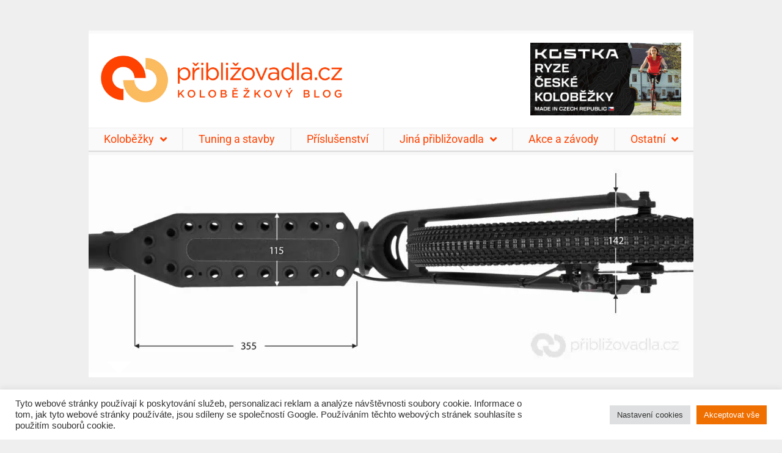

--- FILE ---
content_type: text/html; charset=UTF-8
request_url: https://priblizovadla.cz/terenni-korab-kickbike-cross-29er-ve-velkem-testu-priblizovadel/kickbike-cross-29er_stupatko/
body_size: 21343
content:
<!doctype html><html lang="cs"><head><meta charset="UTF-8"><meta name="viewport" content="width=device-width, initial-scale=1"><link rel="profile" href="https://gmpg.org/xfn/11"><meta name='robots' content='index, follow, max-image-preview:large, max-snippet:-1, max-video-preview:-1' /><style>img:is([sizes="auto" i],[sizes^="auto," i]){contain-intrinsic-size:3000px 1500px}</style><title>Kickbike Cross 29er | Stupátko &#060; Priblizovadla.cz</title><link rel="canonical" href="https://priblizovadla.cz/terenni-korab-kickbike-cross-29er-ve-velkem-testu-priblizovadel/kickbike-cross-29er_stupatko/" /><meta property="og:locale" content="cs_CZ" /><meta property="og:type" content="article" /><meta property="og:title" content="Kickbike Cross 29er | Stupátko &#060; Priblizovadla.cz" /><meta property="og:description" content="Kickbike Cross 29er | Stupátko" /><meta property="og:url" content="https://priblizovadla.cz/terenni-korab-kickbike-cross-29er-ve-velkem-testu-priblizovadel/kickbike-cross-29er_stupatko/" /><meta property="og:site_name" content="Priblizovadla.cz" /><meta property="article:publisher" content="https://www.facebook.com/priblizovadla/" /><meta property="article:modified_time" content="2023-02-20T14:32:23+00:00" /><meta property="og:image" content="https://priblizovadla.cz/terenni-korab-kickbike-cross-29er-ve-velkem-testu-priblizovadel/kickbike-cross-29er_stupatko" /><meta property="og:image:width" content="2048" /><meta property="og:image:height" content="737" /><meta property="og:image:type" content="image/jpeg" /> <script type="application/ld+json" class="yoast-schema-graph">{"@context":"https://schema.org","@graph":[{"@type":"WebPage","@id":"https://priblizovadla.cz/terenni-korab-kickbike-cross-29er-ve-velkem-testu-priblizovadel/kickbike-cross-29er_stupatko/","url":"https://priblizovadla.cz/terenni-korab-kickbike-cross-29er-ve-velkem-testu-priblizovadel/kickbike-cross-29er_stupatko/","name":"Kickbike Cross 29er | Stupátko &#060; Priblizovadla.cz","isPartOf":{"@id":"https://priblizovadla.cz/#website"},"primaryImageOfPage":{"@id":"https://priblizovadla.cz/terenni-korab-kickbike-cross-29er-ve-velkem-testu-priblizovadel/kickbike-cross-29er_stupatko/#primaryimage"},"image":{"@id":"https://priblizovadla.cz/terenni-korab-kickbike-cross-29er-ve-velkem-testu-priblizovadel/kickbike-cross-29er_stupatko/#primaryimage"},"thumbnailUrl":"https://priblizovadla.cz/wp-content/uploads/2023/02/kickbike-cross-29er-13a.jpg","datePublished":"2023-02-20T14:16:46+00:00","dateModified":"2023-02-20T14:32:23+00:00","breadcrumb":{"@id":"https://priblizovadla.cz/terenni-korab-kickbike-cross-29er-ve-velkem-testu-priblizovadel/kickbike-cross-29er_stupatko/#breadcrumb"},"inLanguage":"cs","potentialAction":[{"@type":"ReadAction","target":["https://priblizovadla.cz/terenni-korab-kickbike-cross-29er-ve-velkem-testu-priblizovadel/kickbike-cross-29er_stupatko/"]}]},{"@type":"ImageObject","inLanguage":"cs","@id":"https://priblizovadla.cz/terenni-korab-kickbike-cross-29er-ve-velkem-testu-priblizovadel/kickbike-cross-29er_stupatko/#primaryimage","url":"https://priblizovadla.cz/wp-content/uploads/2023/02/kickbike-cross-29er-13a.jpg","contentUrl":"https://priblizovadla.cz/wp-content/uploads/2023/02/kickbike-cross-29er-13a.jpg","width":2048,"height":737,"caption":"Kickbike Cross 29er | Stupátko"},{"@type":"BreadcrumbList","@id":"https://priblizovadla.cz/terenni-korab-kickbike-cross-29er-ve-velkem-testu-priblizovadel/kickbike-cross-29er_stupatko/#breadcrumb","itemListElement":[{"@type":"ListItem","position":1,"name":"Home","item":"https://priblizovadla.cz/"},{"@type":"ListItem","position":2,"name":"Terénní koráb. Kickbike Cross 29er ve velkém testu Přibližovadel","item":"https://priblizovadla.cz/terenni-korab-kickbike-cross-29er-ve-velkem-testu-priblizovadel/"},{"@type":"ListItem","position":3,"name":"Kickbike Cross 29er | Stupátko"}]},{"@type":"WebSite","@id":"https://priblizovadla.cz/#website","url":"https://priblizovadla.cz/","name":"Priblizovadla.cz","description":"Sportovní, městské, terénní i závodní koloběžky a příslušenství v podrobných testech. Odborné články o koloběhu.","publisher":{"@id":"https://priblizovadla.cz/#organization"},"potentialAction":[{"@type":"SearchAction","target":{"@type":"EntryPoint","urlTemplate":"https://priblizovadla.cz/?s={search_term_string}"},"query-input":{"@type":"PropertyValueSpecification","valueRequired":true,"valueName":"search_term_string"}}],"inLanguage":"cs"},{"@type":"Organization","@id":"https://priblizovadla.cz/#organization","name":"Priblizovadla.cz","url":"https://priblizovadla.cz/","logo":{"@type":"ImageObject","inLanguage":"cs","@id":"https://priblizovadla.cz/#/schema/logo/image/","url":"https://priblizovadla.cz/wp-content/uploads/logo-priblizovadla.png","contentUrl":"https://priblizovadla.cz/wp-content/uploads/logo-priblizovadla.png","width":1224,"height":240,"caption":"Priblizovadla.cz"},"image":{"@id":"https://priblizovadla.cz/#/schema/logo/image/"},"sameAs":["https://www.facebook.com/priblizovadla/"]}]}</script> <link rel="alternate" type="application/rss+xml" title="Priblizovadla.cz &raquo; RSS zdroj" href="https://priblizovadla.cz/feed/" /><link rel="alternate" type="application/rss+xml" title="Priblizovadla.cz &raquo; RSS komentářů" href="https://priblizovadla.cz/comments/feed/" /><link rel="alternate" type="application/rss+xml" title="Priblizovadla.cz &raquo; RSS komentářů pro Kickbike Cross 29er | Stupátko" href="https://priblizovadla.cz/terenni-korab-kickbike-cross-29er-ve-velkem-testu-priblizovadel/kickbike-cross-29er_stupatko/feed/" />  <script src="//www.googletagmanager.com/gtag/js?id=G-D79YHXD6H3"  data-cfasync="false" data-wpfc-render="false" type="text/javascript" async></script> <script data-cfasync="false" data-wpfc-render="false" type="text/plain" data-cli-class="cli-blocker-script"  data-cli-script-type="analytics" data-cli-block="true"  data-cli-element-position="head">var mi_version='9.11.0';var mi_track_user=true;var mi_no_track_reason='';var MonsterInsightsDefaultLocations={"page_location":"https:\/\/priblizovadla.cz\/terenni-korab-kickbike-cross-29er-ve-velkem-testu-priblizovadel\/kickbike-cross-29er_stupatko\/"};if(typeof MonsterInsightsPrivacyGuardFilter==='function'){var MonsterInsightsLocations=(typeof MonsterInsightsExcludeQuery==='object')?MonsterInsightsPrivacyGuardFilter(MonsterInsightsExcludeQuery):MonsterInsightsPrivacyGuardFilter(MonsterInsightsDefaultLocations);}else{var MonsterInsightsLocations=(typeof MonsterInsightsExcludeQuery==='object')?MonsterInsightsExcludeQuery:MonsterInsightsDefaultLocations;}
var disableStrs=['ga-disable-G-D79YHXD6H3',];function __gtagTrackerIsOptedOut(){for(var index=0;index<disableStrs.length;index++){if(document.cookie.indexOf(disableStrs[index]+'=true')>-1){return true;}}
return false;}
if(__gtagTrackerIsOptedOut()){for(var index=0;index<disableStrs.length;index++){window[disableStrs[index]]=true;}}
function __gtagTrackerOptout(){for(var index=0;index<disableStrs.length;index++){document.cookie=disableStrs[index]+'=true; expires=Thu, 31 Dec 2099 23:59:59 UTC; path=/';window[disableStrs[index]]=true;}}
if('undefined'===typeof gaOptout){function gaOptout(){__gtagTrackerOptout();}}
window.dataLayer=window.dataLayer||[];window.MonsterInsightsDualTracker={helpers:{},trackers:{},};if(mi_track_user){function __gtagDataLayer(){dataLayer.push(arguments);}
function __gtagTracker(type,name,parameters){if(!parameters){parameters={};}
if(parameters.send_to){__gtagDataLayer.apply(null,arguments);return;}
if(type==='event'){parameters.send_to=monsterinsights_frontend.v4_id;var hookName=name;if(typeof parameters['event_category']!=='undefined'){hookName=parameters['event_category']+':'+name;}
if(typeof MonsterInsightsDualTracker.trackers[hookName]!=='undefined'){MonsterInsightsDualTracker.trackers[hookName](parameters);}else{__gtagDataLayer('event',name,parameters);}}else{__gtagDataLayer.apply(null,arguments);}}
__gtagTracker('js',new Date());__gtagTracker('set',{'developer_id.dZGIzZG':true,});if(MonsterInsightsLocations.page_location){__gtagTracker('set',MonsterInsightsLocations);}
__gtagTracker('config','G-D79YHXD6H3',{"forceSSL":"true"});window.gtag=__gtagTracker;(function(){var noopfn=function(){return null;};var newtracker=function(){return new Tracker();};var Tracker=function(){return null;};var p=Tracker.prototype;p.get=noopfn;p.set=noopfn;p.send=function(){var args=Array.prototype.slice.call(arguments);args.unshift('send');__gaTracker.apply(null,args);};var __gaTracker=function(){var len=arguments.length;if(len===0){return;}
var f=arguments[len-1];if(typeof f!=='object'||f===null||typeof f.hitCallback!=='function'){if('send'===arguments[0]){var hitConverted,hitObject=false,action;if('event'===arguments[1]){if('undefined'!==typeof arguments[3]){hitObject={'eventAction':arguments[3],'eventCategory':arguments[2],'eventLabel':arguments[4],'value':arguments[5]?arguments[5]:1,}}}
if('pageview'===arguments[1]){if('undefined'!==typeof arguments[2]){hitObject={'eventAction':'page_view','page_path':arguments[2],}}}
if(typeof arguments[2]==='object'){hitObject=arguments[2];}
if(typeof arguments[5]==='object'){Object.assign(hitObject,arguments[5]);}
if('undefined'!==typeof arguments[1].hitType){hitObject=arguments[1];if('pageview'===hitObject.hitType){hitObject.eventAction='page_view';}}
if(hitObject){action='timing'===arguments[1].hitType?'timing_complete':hitObject.eventAction;hitConverted=mapArgs(hitObject);__gtagTracker('event',action,hitConverted);}}
return;}
function mapArgs(args){var arg,hit={};var gaMap={'eventCategory':'event_category','eventAction':'event_action','eventLabel':'event_label','eventValue':'event_value','nonInteraction':'non_interaction','timingCategory':'event_category','timingVar':'name','timingValue':'value','timingLabel':'event_label','page':'page_path','location':'page_location','title':'page_title','referrer':'page_referrer',};for(arg in args){if(!(!args.hasOwnProperty(arg)||!gaMap.hasOwnProperty(arg))){hit[gaMap[arg]]=args[arg];}else{hit[arg]=args[arg];}}
return hit;}
try{f.hitCallback();}catch(ex){}};__gaTracker.create=newtracker;__gaTracker.getByName=newtracker;__gaTracker.getAll=function(){return[];};__gaTracker.remove=noopfn;__gaTracker.loaded=true;window['__gaTracker']=__gaTracker;})();}else{console.log("");(function(){function __gtagTracker(){return null;}
window['__gtagTracker']=__gtagTracker;window['gtag']=__gtagTracker;})();}</script> <!-- <link rel='stylesheet' id='wp-block-library-css' href='https://priblizovadla.cz/wp-includes/css/dist/block-library/style.min.css?ver=3291b84cc3329ef39e1e4470dd9a17de' type='text/css' media='all' /> -->
<link rel="stylesheet" type="text/css" href="//priblizovadla.cz/wp-content/cache/wpfc-minified/dj17qonj/c812z.css" media="all"/><style id='classic-theme-styles-inline-css' type='text/css'>/*! This file is auto-generated */
.wp-block-button__link{color:#fff;background-color:#32373c;border-radius:9999px;box-shadow:none;text-decoration:none;padding:calc(.667em + 2px) calc(1.333em + 2px);font-size:1.125em}.wp-block-file__button{background:#32373c;color:#fff;text-decoration:none}</style><style id='global-styles-inline-css' type='text/css'>:root{--wp--preset--aspect-ratio--square:1;--wp--preset--aspect-ratio--4-3:4/3;--wp--preset--aspect-ratio--3-4:3/4;--wp--preset--aspect-ratio--3-2:3/2;--wp--preset--aspect-ratio--2-3:2/3;--wp--preset--aspect-ratio--16-9:16/9;--wp--preset--aspect-ratio--9-16:9/16;--wp--preset--color--black:#000;--wp--preset--color--cyan-bluish-gray:#abb8c3;--wp--preset--color--white:#fff;--wp--preset--color--pale-pink:#f78da7;--wp--preset--color--vivid-red:#cf2e2e;--wp--preset--color--luminous-vivid-orange:#ff6900;--wp--preset--color--luminous-vivid-amber:#fcb900;--wp--preset--color--light-green-cyan:#7bdcb5;--wp--preset--color--vivid-green-cyan:#00d084;--wp--preset--color--pale-cyan-blue:#8ed1fc;--wp--preset--color--vivid-cyan-blue:#0693e3;--wp--preset--color--vivid-purple:#9b51e0;--wp--preset--gradient--vivid-cyan-blue-to-vivid-purple:linear-gradient(135deg,rgba(6,147,227,1) 0%,#9b51e0 100%);--wp--preset--gradient--light-green-cyan-to-vivid-green-cyan:linear-gradient(135deg,#7adcb4 0%,#00d082 100%);--wp--preset--gradient--luminous-vivid-amber-to-luminous-vivid-orange:linear-gradient(135deg,rgba(252,185,0,1) 0%,rgba(255,105,0,1) 100%);--wp--preset--gradient--luminous-vivid-orange-to-vivid-red:linear-gradient(135deg,rgba(255,105,0,1) 0%,#cf2e2e 100%);--wp--preset--gradient--very-light-gray-to-cyan-bluish-gray:linear-gradient(135deg,#eee 0%,#a9b8c3 100%);--wp--preset--gradient--cool-to-warm-spectrum:linear-gradient(135deg,#4aeadc 0%,#9778d1 20%,#cf2aba 40%,#ee2c82 60%,#fb6962 80%,#fef84c 100%);--wp--preset--gradient--blush-light-purple:linear-gradient(135deg,#ffceec 0%,#9896f0 100%);--wp--preset--gradient--blush-bordeaux:linear-gradient(135deg,#fecda5 0%,#fe2d2d 50%,#6b003e 100%);--wp--preset--gradient--luminous-dusk:linear-gradient(135deg,#ffcb70 0%,#c751c0 50%,#4158d0 100%);--wp--preset--gradient--pale-ocean:linear-gradient(135deg,#fff5cb 0%,#b6e3d4 50%,#33a7b5 100%);--wp--preset--gradient--electric-grass:linear-gradient(135deg,#caf880 0%,#71ce7e 100%);--wp--preset--gradient--midnight:linear-gradient(135deg,#020381 0%,#2874fc 100%);--wp--preset--font-size--small:13px;--wp--preset--font-size--medium:20px;--wp--preset--font-size--large:36px;--wp--preset--font-size--x-large:42px;--wp--preset--spacing--20:.44rem;--wp--preset--spacing--30:.67rem;--wp--preset--spacing--40:1rem;--wp--preset--spacing--50:1.5rem;--wp--preset--spacing--60:2.25rem;--wp--preset--spacing--70:3.38rem;--wp--preset--spacing--80:5.06rem;--wp--preset--shadow--natural:6px 6px 9px rgba(0,0,0,.2);--wp--preset--shadow--deep:12px 12px 50px rgba(0,0,0,.4);--wp--preset--shadow--sharp:6px 6px 0px rgba(0,0,0,.2);--wp--preset--shadow--outlined:6px 6px 0px -3px rgba(255,255,255,1),6px 6px rgba(0,0,0,1);--wp--preset--shadow--crisp:6px 6px 0px rgba(0,0,0,1)}:where(.is-layout-flex){gap:.5em}:where(.is-layout-grid){gap:.5em}body .is-layout-flex{display:flex}.is-layout-flex{flex-wrap:wrap;align-items:center}.is-layout-flex>:is(*,div){margin:0}body .is-layout-grid{display:grid}.is-layout-grid>:is(*,div){margin:0}:where(.wp-block-columns.is-layout-flex){gap:2em}:where(.wp-block-columns.is-layout-grid){gap:2em}:where(.wp-block-post-template.is-layout-flex){gap:1.25em}:where(.wp-block-post-template.is-layout-grid){gap:1.25em}.has-black-color{color:var(--wp--preset--color--black) !important}.has-cyan-bluish-gray-color{color:var(--wp--preset--color--cyan-bluish-gray) !important}.has-white-color{color:var(--wp--preset--color--white) !important}.has-pale-pink-color{color:var(--wp--preset--color--pale-pink) !important}.has-vivid-red-color{color:var(--wp--preset--color--vivid-red) !important}.has-luminous-vivid-orange-color{color:var(--wp--preset--color--luminous-vivid-orange) !important}.has-luminous-vivid-amber-color{color:var(--wp--preset--color--luminous-vivid-amber) !important}.has-light-green-cyan-color{color:var(--wp--preset--color--light-green-cyan) !important}.has-vivid-green-cyan-color{color:var(--wp--preset--color--vivid-green-cyan) !important}.has-pale-cyan-blue-color{color:var(--wp--preset--color--pale-cyan-blue) !important}.has-vivid-cyan-blue-color{color:var(--wp--preset--color--vivid-cyan-blue) !important}.has-vivid-purple-color{color:var(--wp--preset--color--vivid-purple) !important}.has-black-background-color{background-color:var(--wp--preset--color--black) !important}.has-cyan-bluish-gray-background-color{background-color:var(--wp--preset--color--cyan-bluish-gray) !important}.has-white-background-color{background-color:var(--wp--preset--color--white) !important}.has-pale-pink-background-color{background-color:var(--wp--preset--color--pale-pink) !important}.has-vivid-red-background-color{background-color:var(--wp--preset--color--vivid-red) !important}.has-luminous-vivid-orange-background-color{background-color:var(--wp--preset--color--luminous-vivid-orange) !important}.has-luminous-vivid-amber-background-color{background-color:var(--wp--preset--color--luminous-vivid-amber) !important}.has-light-green-cyan-background-color{background-color:var(--wp--preset--color--light-green-cyan) !important}.has-vivid-green-cyan-background-color{background-color:var(--wp--preset--color--vivid-green-cyan) !important}.has-pale-cyan-blue-background-color{background-color:var(--wp--preset--color--pale-cyan-blue) !important}.has-vivid-cyan-blue-background-color{background-color:var(--wp--preset--color--vivid-cyan-blue) !important}.has-vivid-purple-background-color{background-color:var(--wp--preset--color--vivid-purple) !important}.has-black-border-color{border-color:var(--wp--preset--color--black) !important}.has-cyan-bluish-gray-border-color{border-color:var(--wp--preset--color--cyan-bluish-gray) !important}.has-white-border-color{border-color:var(--wp--preset--color--white) !important}.has-pale-pink-border-color{border-color:var(--wp--preset--color--pale-pink) !important}.has-vivid-red-border-color{border-color:var(--wp--preset--color--vivid-red) !important}.has-luminous-vivid-orange-border-color{border-color:var(--wp--preset--color--luminous-vivid-orange) !important}.has-luminous-vivid-amber-border-color{border-color:var(--wp--preset--color--luminous-vivid-amber) !important}.has-light-green-cyan-border-color{border-color:var(--wp--preset--color--light-green-cyan) !important}.has-vivid-green-cyan-border-color{border-color:var(--wp--preset--color--vivid-green-cyan) !important}.has-pale-cyan-blue-border-color{border-color:var(--wp--preset--color--pale-cyan-blue) !important}.has-vivid-cyan-blue-border-color{border-color:var(--wp--preset--color--vivid-cyan-blue) !important}.has-vivid-purple-border-color{border-color:var(--wp--preset--color--vivid-purple) !important}.has-vivid-cyan-blue-to-vivid-purple-gradient-background{background:var(--wp--preset--gradient--vivid-cyan-blue-to-vivid-purple) !important}.has-light-green-cyan-to-vivid-green-cyan-gradient-background{background:var(--wp--preset--gradient--light-green-cyan-to-vivid-green-cyan) !important}.has-luminous-vivid-amber-to-luminous-vivid-orange-gradient-background{background:var(--wp--preset--gradient--luminous-vivid-amber-to-luminous-vivid-orange) !important}.has-luminous-vivid-orange-to-vivid-red-gradient-background{background:var(--wp--preset--gradient--luminous-vivid-orange-to-vivid-red) !important}.has-very-light-gray-to-cyan-bluish-gray-gradient-background{background:var(--wp--preset--gradient--very-light-gray-to-cyan-bluish-gray) !important}.has-cool-to-warm-spectrum-gradient-background{background:var(--wp--preset--gradient--cool-to-warm-spectrum) !important}.has-blush-light-purple-gradient-background{background:var(--wp--preset--gradient--blush-light-purple) !important}.has-blush-bordeaux-gradient-background{background:var(--wp--preset--gradient--blush-bordeaux) !important}.has-luminous-dusk-gradient-background{background:var(--wp--preset--gradient--luminous-dusk) !important}.has-pale-ocean-gradient-background{background:var(--wp--preset--gradient--pale-ocean) !important}.has-electric-grass-gradient-background{background:var(--wp--preset--gradient--electric-grass) !important}.has-midnight-gradient-background{background:var(--wp--preset--gradient--midnight) !important}.has-small-font-size{font-size:var(--wp--preset--font-size--small) !important}.has-medium-font-size{font-size:var(--wp--preset--font-size--medium) !important}.has-large-font-size{font-size:var(--wp--preset--font-size--large) !important}.has-x-large-font-size{font-size:var(--wp--preset--font-size--x-large) !important}:where(.wp-block-post-template.is-layout-flex){gap:1.25em}:where(.wp-block-post-template.is-layout-grid){gap:1.25em}:where(.wp-block-columns.is-layout-flex){gap:2em}:where(.wp-block-columns.is-layout-grid){gap:2em}:root :where(.wp-block-pullquote){font-size:1.5em;line-height:1.6}</style><!-- <link rel='stylesheet' id='cookie-law-info-css' href='https://priblizovadla.cz/wp-content/cache/autoptimize/css/autoptimize_single_20e8490fab0dcf7557a5c8b54494db6f.css?ver=3.3.9' type='text/css' media='all' /> --><!-- <link rel='stylesheet' id='cookie-law-info-gdpr-css' href='https://priblizovadla.cz/wp-content/cache/autoptimize/css/autoptimize_single_359aca8a88b2331aa34ac505acad9911.css?ver=3.3.9' type='text/css' media='all' /> --><!-- <link rel='stylesheet' id='lbwps-styles-css' href='https://priblizovadla.cz/wp-content/cache/autoptimize/css/autoptimize_single_2cc140b7150b6dbbb1e13e7123ac7a22.css?ver=5.8.1' type='text/css' media='all' /> --><!-- <link rel='stylesheet' id='parent-style-css' href='https://priblizovadla.cz/wp-content/cache/autoptimize/css/autoptimize_single_35fdbd060bceda1e73f36df75af0c94d.css?ver=3291b84cc3329ef39e1e4470dd9a17de' type='text/css' media='all' /> --><!-- <link rel='stylesheet' id='child-theme-css-css' href='https://priblizovadla.cz/wp-content/cache/autoptimize/css/autoptimize_single_b6989487750ef82e88cdff325ddd9591.css?ver=3291b84cc3329ef39e1e4470dd9a17de' type='text/css' media='all' /> --><!-- <link rel='stylesheet' id='hello-elementor-style-css' href='https://priblizovadla.cz/wp-content/cache/autoptimize/css/autoptimize_single_b6989487750ef82e88cdff325ddd9591.css?ver=3291b84cc3329ef39e1e4470dd9a17de' type='text/css' media='all' /> --><!-- <link rel='stylesheet' id='elementor-frontend-css' href='https://priblizovadla.cz/wp-content/plugins/elementor/assets/css/frontend.min.css?ver=3.34.0' type='text/css' media='all' /> --><!-- <link rel='stylesheet' id='widget-image-css' href='https://priblizovadla.cz/wp-content/plugins/elementor/assets/css/widget-image.min.css?ver=3.34.0' type='text/css' media='all' /> --><!-- <link rel='stylesheet' id='widget-nav-menu-css' href='https://priblizovadla.cz/wp-content/plugins/elementor-pro/assets/css/widget-nav-menu.min.css?ver=3.34.0' type='text/css' media='all' /> --><!-- <link rel='stylesheet' id='widget-divider-css' href='https://priblizovadla.cz/wp-content/plugins/elementor/assets/css/widget-divider.min.css?ver=3.34.0' type='text/css' media='all' /> --><!-- <link rel='stylesheet' id='e-sticky-css' href='https://priblizovadla.cz/wp-content/plugins/elementor-pro/assets/css/modules/sticky.min.css?ver=3.34.0' type='text/css' media='all' /> --><!-- <link rel='stylesheet' id='widget-search-form-css' href='https://priblizovadla.cz/wp-content/plugins/elementor-pro/assets/css/widget-search-form.min.css?ver=3.34.0' type='text/css' media='all' /> --><!-- <link rel='stylesheet' id='elementor-icons-shared-0-css' href='https://priblizovadla.cz/wp-content/plugins/elementor/assets/lib/font-awesome/css/fontawesome.min.css?ver=5.15.3' type='text/css' media='all' /> --><!-- <link rel='stylesheet' id='elementor-icons-fa-solid-css' href='https://priblizovadla.cz/wp-content/plugins/elementor/assets/lib/font-awesome/css/solid.min.css?ver=5.15.3' type='text/css' media='all' /> --><!-- <link rel='stylesheet' id='widget-heading-css' href='https://priblizovadla.cz/wp-content/plugins/elementor/assets/css/widget-heading.min.css?ver=3.34.0' type='text/css' media='all' /> --><!-- <link rel='stylesheet' id='e-motion-fx-css' href='https://priblizovadla.cz/wp-content/plugins/elementor-pro/assets/css/modules/motion-fx.min.css?ver=3.34.0' type='text/css' media='all' /> --><!-- <link rel='stylesheet' id='elementor-icons-css' href='https://priblizovadla.cz/wp-content/plugins/elementor/assets/lib/eicons/css/elementor-icons.min.css?ver=5.45.0' type='text/css' media='all' /> --><!-- <link rel='stylesheet' id='elementor-post-20535-css' href='https://priblizovadla.cz/wp-content/cache/autoptimize/css/autoptimize_single_e9440e86643794fa962ff447b1941151.css?ver=1766685884' type='text/css' media='all' /> --><!-- <link rel='stylesheet' id='elementor-post-20521-css' href='https://priblizovadla.cz/wp-content/cache/autoptimize/css/autoptimize_single_942a87b632a483a600b1b05a50db0d68.css?ver=1766685884' type='text/css' media='all' /> --><!-- <link rel='stylesheet' id='elementor-post-20523-css' href='https://priblizovadla.cz/wp-content/cache/autoptimize/css/autoptimize_single_3dccd60ac32ce8fa12d3f6a62f0b51da.css?ver=1766685884' type='text/css' media='all' /> --><!-- <link rel='stylesheet' id='elementor-gf-local-roboto-css' href='https://priblizovadla.cz/wp-content/cache/autoptimize/css/autoptimize_single_517d9b725091f4505ce61ee1fa86163b.css?ver=1746810584' type='text/css' media='all' /> --><!-- <link rel='stylesheet' id='elementor-gf-local-robotoslab-css' href='https://priblizovadla.cz/wp-content/cache/autoptimize/css/autoptimize_single_c93ce69374b6639e55eceba8ae2ac5e6.css?ver=1746810587' type='text/css' media='all' /> -->
<link rel="stylesheet" type="text/css" href="//priblizovadla.cz/wp-content/cache/wpfc-minified/fczmydi4/c81en.css" media="all"/> <script src='//priblizovadla.cz/wp-content/cache/wpfc-minified/qkb37309/c7vup.js' type="text/javascript"></script>
<!-- <script type="text/plain" data-cli-class="cli-blocker-script"  data-cli-script-type="analytics" data-cli-block="true"  data-cli-element-position="head" src="https://priblizovadla.cz/wp-content/plugins/google-analytics-for-wordpress/assets/js/frontend-gtag.min.js?ver=9.11.0" id="monsterinsights-frontend-script-js" async="async" data-wp-strategy="async"></script> --> <script data-cfasync="false" data-wpfc-render="false" type="text/javascript" id='monsterinsights-frontend-script-js-extra'>var monsterinsights_frontend={"js_events_tracking":"true","download_extensions":"doc,pdf,ppt,zip,xls,docx,pptx,xlsx","inbound_paths":"[]","home_url":"https:\/\/priblizovadla.cz","hash_tracking":"false","v4_id":"G-D79YHXD6H3"};</script> <script src='//priblizovadla.cz/wp-content/cache/wpfc-minified/9kkz54kw/c7vup.js' type="text/javascript"></script>
<!-- <script type="text/javascript" src="https://priblizovadla.cz/wp-includes/js/jquery/jquery.min.js?ver=3.7.1" id="jquery-core-js"></script> --> <!-- <script defer type="text/javascript" src="https://priblizovadla.cz/wp-includes/js/jquery/jquery-migrate.min.js?ver=3.4.1" id="jquery-migrate-js"></script> --> <script defer id="cookie-law-info-js-extra" src="[data-uri]"></script> <script src='//priblizovadla.cz/wp-content/cache/wpfc-minified/d22v510/c7vup.js' type="text/javascript"></script>
<!-- <script defer type="text/javascript" src="https://priblizovadla.cz/wp-content/cache/autoptimize/js/autoptimize_single_c5592a6fda4d0b779f56db2d5ddac010.js?ver=3.3.9" id="cookie-law-info-js"></script> --> <link rel="https://api.w.org/" href="https://priblizovadla.cz/wp-json/" /><link rel="alternate" title="JSON" type="application/json" href="https://priblizovadla.cz/wp-json/wp/v2/media/27493" /><link rel="EditURI" type="application/rsd+xml" title="RSD" href="https://priblizovadla.cz/xmlrpc.php?rsd" /><link rel='shortlink' href='https://priblizovadla.cz/?p=27493' /><link rel="alternate" title="oEmbed (JSON)" type="application/json+oembed" href="https://priblizovadla.cz/wp-json/oembed/1.0/embed?url=https%3A%2F%2Fpriblizovadla.cz%2Fterenni-korab-kickbike-cross-29er-ve-velkem-testu-priblizovadel%2Fkickbike-cross-29er_stupatko%2F" /><link rel="alternate" title="oEmbed (XML)" type="text/xml+oembed" href="https://priblizovadla.cz/wp-json/oembed/1.0/embed?url=https%3A%2F%2Fpriblizovadla.cz%2Fterenni-korab-kickbike-cross-29er-ve-velkem-testu-priblizovadel%2Fkickbike-cross-29er_stupatko%2F&#038;format=xml" /><meta name="generator" content="performant-translations 1.2.0"> <script type="text/javascript">(function(url){if(/(?:Chrome\/26\.0\.1410\.63 Safari\/537\.31|WordfenceTestMonBot)/.test(navigator.userAgent)){return;}
var addEvent=function(evt,handler){if(window.addEventListener){document.addEventListener(evt,handler,false);}else if(window.attachEvent){document.attachEvent('on'+evt,handler);}};var removeEvent=function(evt,handler){if(window.removeEventListener){document.removeEventListener(evt,handler,false);}else if(window.detachEvent){document.detachEvent('on'+evt,handler);}};var evts='contextmenu dblclick drag dragend dragenter dragleave dragover dragstart drop keydown keypress keyup mousedown mousemove mouseout mouseover mouseup mousewheel scroll'.split(' ');var logHuman=function(){if(window.wfLogHumanRan){return;}
window.wfLogHumanRan=true;var wfscr=document.createElement('script');wfscr.type='text/javascript';wfscr.async=true;wfscr.src=url+'&r='+Math.random();(document.getElementsByTagName('head')[0]||document.getElementsByTagName('body')[0]).appendChild(wfscr);for(var i=0;i<evts.length;i++){removeEvent(evts[i],logHuman);}};for(var i=0;i<evts.length;i++){addEvent(evts[i],logHuman);}})('//priblizovadla.cz/?wordfence_lh=1&hid=1BB243B90BAF88537099419816ACE2A9');</script><meta name="generator" content="Elementor 3.34.0; features: additional_custom_breakpoints; settings: css_print_method-external, google_font-enabled, font_display-auto"><style type="text/css">.recentcomments a{display:inline !important;padding:0 !important;margin:0 !important}</style><style>.e-con.e-parent:nth-of-type(n+4):not(.e-lazyloaded):not(.e-no-lazyload),.e-con.e-parent:nth-of-type(n+4):not(.e-lazyloaded):not(.e-no-lazyload) *{background-image:none !important}@media screen and (max-height:1024px){.e-con.e-parent:nth-of-type(n+3):not(.e-lazyloaded):not(.e-no-lazyload),.e-con.e-parent:nth-of-type(n+3):not(.e-lazyloaded):not(.e-no-lazyload) *{background-image:none !important}}@media screen and (max-height:640px){.e-con.e-parent:nth-of-type(n+2):not(.e-lazyloaded):not(.e-no-lazyload),.e-con.e-parent:nth-of-type(n+2):not(.e-lazyloaded):not(.e-no-lazyload) *{background-image:none !important}}</style><link rel="icon" href="https://priblizovadla.cz/wp-content/uploads/priblizovadla-logo.png" sizes="32x32" /><link rel="icon" href="https://priblizovadla.cz/wp-content/uploads/priblizovadla-logo.png" sizes="192x192" /><link rel="apple-touch-icon" href="https://priblizovadla.cz/wp-content/uploads/priblizovadla-logo.png" /><meta name="msapplication-TileImage" content="https://priblizovadla.cz/wp-content/uploads/priblizovadla-logo.png" /></head><body data-rsssl=1 class="attachment wp-singular attachment-template-default single single-attachment postid-27493 attachmentid-27493 attachment-jpeg wp-custom-logo wp-theme-elementor-hello-theme-master wp-child-theme-priblizovadla elementor-default elementor-kit-20535"><header data-elementor-type="header" data-elementor-id="20521" class="elementor elementor-20521 elementor-location-header" data-elementor-post-type="elementor_library"><header class="elementor-section elementor-top-section elementor-element elementor-element-27f3b9a2 elementor-section-content-middle elementor-section-height-min-height elementor-section-full_width elementor-section-height-default elementor-section-items-middle" data-id="27f3b9a2" data-element_type="section" id="header" data-settings="{&quot;background_background&quot;:&quot;classic&quot;,&quot;jet_parallax_layout_list&quot;:[{&quot;jet_parallax_layout_image&quot;:{&quot;url&quot;:&quot;&quot;,&quot;id&quot;:&quot;&quot;,&quot;size&quot;:&quot;&quot;},&quot;_id&quot;:&quot;80e9806&quot;,&quot;jet_parallax_layout_image_tablet&quot;:{&quot;url&quot;:&quot;&quot;,&quot;id&quot;:&quot;&quot;,&quot;size&quot;:&quot;&quot;},&quot;jet_parallax_layout_image_mobile&quot;:{&quot;url&quot;:&quot;&quot;,&quot;id&quot;:&quot;&quot;,&quot;size&quot;:&quot;&quot;},&quot;jet_parallax_layout_speed&quot;:{&quot;unit&quot;:&quot;%&quot;,&quot;size&quot;:50,&quot;sizes&quot;:[]},&quot;jet_parallax_layout_type&quot;:&quot;scroll&quot;,&quot;jet_parallax_layout_direction&quot;:&quot;1&quot;,&quot;jet_parallax_layout_fx_direction&quot;:null,&quot;jet_parallax_layout_z_index&quot;:&quot;&quot;,&quot;jet_parallax_layout_bg_x&quot;:50,&quot;jet_parallax_layout_bg_x_tablet&quot;:&quot;&quot;,&quot;jet_parallax_layout_bg_x_mobile&quot;:&quot;&quot;,&quot;jet_parallax_layout_bg_y&quot;:50,&quot;jet_parallax_layout_bg_y_tablet&quot;:&quot;&quot;,&quot;jet_parallax_layout_bg_y_mobile&quot;:&quot;&quot;,&quot;jet_parallax_layout_bg_size&quot;:&quot;auto&quot;,&quot;jet_parallax_layout_bg_size_tablet&quot;:&quot;&quot;,&quot;jet_parallax_layout_bg_size_mobile&quot;:&quot;&quot;,&quot;jet_parallax_layout_animation_prop&quot;:&quot;transform&quot;,&quot;jet_parallax_layout_on&quot;:[&quot;desktop&quot;,&quot;tablet&quot;]}]}"><div class="elementor-container elementor-column-gap-default"><div class="elementor-column elementor-col-50 elementor-top-column elementor-element elementor-element-50c6c59d" data-id="50c6c59d" data-element_type="column"><div class="elementor-widget-wrap elementor-element-populated"><div class="elementor-element elementor-element-4a5038da elementor-widget elementor-widget-theme-site-logo elementor-widget-image" data-id="4a5038da" data-element_type="widget" data-widget_type="theme-site-logo.default"><div class="elementor-widget-container"> <a href="https://priblizovadla.cz"> <img width="768" height="151" src="https://priblizovadla.cz/wp-content/uploads/logo-priblizovadla.png" class="attachment-medium_large size-medium_large wp-image-21836" alt="" /> </a></div></div></div></div><div class="elementor-column elementor-col-50 elementor-top-column elementor-element elementor-element-6a4ea440" data-id="6a4ea440" data-element_type="column"><div class="elementor-widget-wrap elementor-element-populated"><div class="elementor-element elementor-element-9c13cd1 elementor-widget elementor-widget-global elementor-global-20584 elementor-widget-image" data-id="9c13cd1" data-element_type="widget" data-widget_type="image.default"><div class="elementor-widget-container"> <a href="https://www.kostkakolobezky.cz" target="_blank"> <noscript><img width="1185" height="571" src="https://priblizovadla.cz/wp-content/uploads/2024/07/kostka-banner-zahlavi-2024.jpg" class="attachment-full size-full wp-image-29033" alt="Kostka – ryze české koloběžky" /></noscript><img width="1185" height="571" src='data:image/svg+xml,%3Csvg%20xmlns=%22http://www.w3.org/2000/svg%22%20viewBox=%220%200%201185%20571%22%3E%3C/svg%3E' data-src="https://priblizovadla.cz/wp-content/uploads/2024/07/kostka-banner-zahlavi-2024.jpg" class="lazyload attachment-full size-full wp-image-29033" alt="Kostka – ryze české koloběžky" /> </a></div></div></div></div></div></header><nav class="elementor-section elementor-top-section elementor-element elementor-element-51724b27 elementor-section-full_width elementor-hidden-tablet elementor-hidden-mobile elementor-section-height-default elementor-section-height-default" data-id="51724b27" data-element_type="section" data-settings="{&quot;background_background&quot;:&quot;classic&quot;,&quot;sticky&quot;:&quot;top&quot;,&quot;jet_parallax_layout_list&quot;:[{&quot;jet_parallax_layout_image&quot;:{&quot;url&quot;:&quot;&quot;,&quot;id&quot;:&quot;&quot;,&quot;size&quot;:&quot;&quot;},&quot;_id&quot;:&quot;c169ff6&quot;,&quot;jet_parallax_layout_image_tablet&quot;:{&quot;url&quot;:&quot;&quot;,&quot;id&quot;:&quot;&quot;,&quot;size&quot;:&quot;&quot;},&quot;jet_parallax_layout_image_mobile&quot;:{&quot;url&quot;:&quot;&quot;,&quot;id&quot;:&quot;&quot;,&quot;size&quot;:&quot;&quot;},&quot;jet_parallax_layout_speed&quot;:{&quot;unit&quot;:&quot;%&quot;,&quot;size&quot;:50,&quot;sizes&quot;:[]},&quot;jet_parallax_layout_type&quot;:&quot;scroll&quot;,&quot;jet_parallax_layout_direction&quot;:&quot;1&quot;,&quot;jet_parallax_layout_fx_direction&quot;:null,&quot;jet_parallax_layout_z_index&quot;:&quot;&quot;,&quot;jet_parallax_layout_bg_x&quot;:50,&quot;jet_parallax_layout_bg_x_tablet&quot;:&quot;&quot;,&quot;jet_parallax_layout_bg_x_mobile&quot;:&quot;&quot;,&quot;jet_parallax_layout_bg_y&quot;:50,&quot;jet_parallax_layout_bg_y_tablet&quot;:&quot;&quot;,&quot;jet_parallax_layout_bg_y_mobile&quot;:&quot;&quot;,&quot;jet_parallax_layout_bg_size&quot;:&quot;auto&quot;,&quot;jet_parallax_layout_bg_size_tablet&quot;:&quot;&quot;,&quot;jet_parallax_layout_bg_size_mobile&quot;:&quot;&quot;,&quot;jet_parallax_layout_animation_prop&quot;:&quot;transform&quot;,&quot;jet_parallax_layout_on&quot;:[&quot;desktop&quot;,&quot;tablet&quot;]}],&quot;sticky_on&quot;:[&quot;desktop&quot;,&quot;tablet&quot;,&quot;mobile&quot;],&quot;sticky_offset&quot;:0,&quot;sticky_effects_offset&quot;:0,&quot;sticky_anchor_link_offset&quot;:0}"><div class="elementor-container elementor-column-gap-no"><div class="elementor-column elementor-col-100 elementor-top-column elementor-element elementor-element-4377c996" data-id="4377c996" data-element_type="column"><div class="elementor-widget-wrap elementor-element-populated"><div class="elementor-element elementor-element-70ab5f0 elementor-nav-menu__align-justify elementor-nav-menu--stretch elementor-nav-menu__text-align-center main-header elementor-nav-menu--dropdown-tablet elementor-nav-menu--toggle elementor-nav-menu--burger elementor-widget elementor-widget-global elementor-global-22015 elementor-widget-nav-menu" data-id="70ab5f0" data-element_type="widget" data-settings="{&quot;submenu_icon&quot;:{&quot;value&quot;:&quot;fas fa-angle-down&quot;,&quot;library&quot;:&quot;fa-solid&quot;},&quot;full_width&quot;:&quot;stretch&quot;,&quot;layout&quot;:&quot;horizontal&quot;,&quot;toggle&quot;:&quot;burger&quot;}" data-widget_type="nav-menu.default"><div class="elementor-widget-container"><nav aria-label="Menu" class="elementor-nav-menu--main elementor-nav-menu__container elementor-nav-menu--layout-horizontal e--pointer-background e--animation-fade"><ul id="menu-1-70ab5f0" class="elementor-nav-menu"><li class="menu-item menu-item-type-taxonomy menu-item-object-category menu-item-has-children menu-item-21800"><a href="https://priblizovadla.cz/category/kolobezky/" class="elementor-item">Koloběžky</a><ul class="sub-menu elementor-nav-menu--dropdown"><li class="menu-item menu-item-type-taxonomy menu-item-object-category menu-item-has-children menu-item-21809"><a href="https://priblizovadla.cz/category/kolobezky/recenze-kolobezky/" class="elementor-sub-item">Koloběžky podle značek</a><ul class="sub-menu elementor-nav-menu--dropdown"><li class="menu-item menu-item-type-taxonomy menu-item-object-category menu-item-23871"><a href="https://priblizovadla.cz/category/kolobezky/recenze-kolobezky/crussis/" class="elementor-sub-item">Crussis</a></li><li class="menu-item menu-item-type-taxonomy menu-item-object-category menu-item-21867"><a href="https://priblizovadla.cz/category/kolobezky/recenze-kolobezky/friend/" class="elementor-sub-item">Friend</a></li><li class="menu-item menu-item-type-taxonomy menu-item-object-category menu-item-21868"><a href="https://priblizovadla.cz/category/kolobezky/recenze-kolobezky/kbike/" class="elementor-sub-item">K-bike</a></li><li class="menu-item menu-item-type-taxonomy menu-item-object-category menu-item-21869"><a href="https://priblizovadla.cz/category/kolobezky/recenze-kolobezky/kickbike/" class="elementor-sub-item">Kickbike</a></li><li class="menu-item menu-item-type-taxonomy menu-item-object-category menu-item-21870"><a href="https://priblizovadla.cz/category/kolobezky/recenze-kolobezky/kostka/" class="elementor-sub-item">Kostka</a></li><li class="menu-item menu-item-type-taxonomy menu-item-object-category menu-item-21871"><a href="https://priblizovadla.cz/category/kolobezky/recenze-kolobezky/mibo/" class="elementor-sub-item">Mibo</a></li><li class="menu-item menu-item-type-taxonomy menu-item-object-category menu-item-21872"><a href="https://priblizovadla.cz/category/kolobezky/recenze-kolobezky/micro/" class="elementor-sub-item">Micro</a></li><li class="menu-item menu-item-type-taxonomy menu-item-object-category menu-item-21873"><a href="https://priblizovadla.cz/category/kolobezky/recenze-kolobezky/morxes/" class="elementor-sub-item">Morxes</a></li><li class="menu-item menu-item-type-taxonomy menu-item-object-category menu-item-21874"><a href="https://priblizovadla.cz/category/kolobezky/recenze-kolobezky/sixteen/" class="elementor-sub-item">Sixteen</a></li><li class="menu-item menu-item-type-taxonomy menu-item-object-category menu-item-21875"><a href="https://priblizovadla.cz/category/kolobezky/recenze-kolobezky/swifty/" class="elementor-sub-item">Swifty</a></li><li class="menu-item menu-item-type-taxonomy menu-item-object-category menu-item-21876"><a href="https://priblizovadla.cz/category/kolobezky/recenze-kolobezky/vella/" class="elementor-sub-item">Vella</a></li><li class="menu-item menu-item-type-taxonomy menu-item-object-category menu-item-21877"><a href="https://priblizovadla.cz/category/kolobezky/recenze-kolobezky/yedoo/" class="elementor-sub-item">Yedoo</a></li></ul></li><li class="menu-item menu-item-type-custom menu-item-object-custom menu-item-has-children menu-item-23511"><a class="elementor-sub-item">Koloběžky podle velikosti kol</a><ul class="sub-menu elementor-nav-menu--dropdown"><li class="menu-item menu-item-type-custom menu-item-object-custom menu-item-has-children menu-item-26865"><a class="elementor-sub-item">Malé koloběžky</a><ul class="sub-menu elementor-nav-menu--dropdown"><li class="menu-item menu-item-type-custom menu-item-object-custom menu-item-23625"><a href="https://priblizovadla.cz/tag/mala-kolecka/" class="elementor-sub-item">Menší kola než 12&#8243;</a></li><li class="menu-item menu-item-type-custom menu-item-object-custom menu-item-23509"><a href="https://priblizovadla.cz/tag/kolobezka-12-12/" class="elementor-sub-item">Koloběžky 12/12&#8243;</a></li><li class="menu-item menu-item-type-custom menu-item-object-custom menu-item-23512"><a href="https://priblizovadla.cz/tag/kolobezka-16-12/" class="elementor-sub-item">Koloběžky 16/12&#8243;</a></li><li class="menu-item menu-item-type-custom menu-item-object-custom menu-item-23513"><a href="https://priblizovadla.cz/tag/kolobezka-16-16/" class="elementor-sub-item">Koloběžky 16/16&#8243;</a></li><li class="menu-item menu-item-type-custom menu-item-object-custom menu-item-23514"><a href="https://priblizovadla.cz/tag/kolobezka-18-18/" class="elementor-sub-item">Koloběžky 18/18&#8243;</a></li></ul></li><li class="menu-item menu-item-type-custom menu-item-object-custom menu-item-has-children menu-item-26866"><a class="elementor-sub-item">Střední koloběžky</a><ul class="sub-menu elementor-nav-menu--dropdown"><li class="menu-item menu-item-type-custom menu-item-object-custom menu-item-23515"><a href="https://priblizovadla.cz/tag/kolobezka-20-12/" class="elementor-sub-item">Koloběžky 20/12&#8243;</a></li><li class="menu-item menu-item-type-custom menu-item-object-custom menu-item-23516"><a href="https://priblizovadla.cz/tag/kolobezka-20-16/" class="elementor-sub-item">Koloběžky 20/16&#8243;</a></li><li class="menu-item menu-item-type-custom menu-item-object-custom menu-item-23517"><a href="https://priblizovadla.cz/tag/kolobezka-20-20/" class="elementor-sub-item">Koloběžky 20/20&#8243;</a></li><li class="menu-item menu-item-type-custom menu-item-object-custom menu-item-23518"><a href="https://priblizovadla.cz/tag/kolobezka-24-24/" class="elementor-sub-item">Koloběžky 24/24&#8243;</a></li></ul></li><li class="menu-item menu-item-type-custom menu-item-object-custom menu-item-has-children menu-item-26867"><a class="elementor-sub-item">Velké koloběžky</a><ul class="sub-menu elementor-nav-menu--dropdown"><li class="menu-item menu-item-type-custom menu-item-object-custom menu-item-23519"><a href="https://priblizovadla.cz/tag/kolobezka-26-16/" class="elementor-sub-item">Koloběžky 26/16&#8243;</a></li><li class="menu-item menu-item-type-custom menu-item-object-custom menu-item-23520"><a href="https://priblizovadla.cz/tag/kolobezka-26-20/" class="elementor-sub-item">Koloběžky 26/20&#8243;</a></li><li class="menu-item menu-item-type-custom menu-item-object-custom menu-item-23525"><a href="https://priblizovadla.cz/tag/kolobezka-26-26/" class="elementor-sub-item">Koloběžky 26/26&#8243;</a></li><li class="menu-item menu-item-type-custom menu-item-object-custom menu-item-23527"><a href="https://priblizovadla.cz/tag/kolobezka-27-5-20/" class="elementor-sub-item">Koloběžky 27,5/20&#8243;</a></li><li class="menu-item menu-item-type-custom menu-item-object-custom menu-item-24329"><a href="https://priblizovadla.cz/tag/kolobezka-27-5-24/" class="elementor-sub-item">Koloběžky 27,5/24&#8243;</a></li><li class="menu-item menu-item-type-custom menu-item-object-custom menu-item-23522"><a href="https://priblizovadla.cz/tag/kolobezka-28-18/" class="elementor-sub-item">Koloběžky 28/18&#8243;</a></li><li class="menu-item menu-item-type-custom menu-item-object-custom menu-item-23523"><a href="https://priblizovadla.cz/tag/kolobezka-28-20/" class="elementor-sub-item">Koloběžky 28/20&#8243;</a></li><li class="menu-item menu-item-type-custom menu-item-object-custom menu-item-23663"><a href="https://priblizovadla.cz/tag/kolobezka-28-24/" class="elementor-sub-item">Koloběžky 28/24&#8243;</a></li><li class="menu-item menu-item-type-custom menu-item-object-custom menu-item-23524"><a href="https://priblizovadla.cz/tag/kolobezka-28-28/" class="elementor-sub-item">Koloběžky 28/28&#8243;</a></li><li class="menu-item menu-item-type-custom menu-item-object-custom menu-item-27571"><a href="https://priblizovadla.cz/tag/kolobezka-29-26/" class="elementor-sub-item">Koloběžky 29/26&#8243;</a></li><li class="menu-item menu-item-type-custom menu-item-object-custom menu-item-28141"><a href="https://priblizovadla.cz/tag/kolobezka-29-27-5/" class="elementor-sub-item">Koloběžky 29/27,5&#8243;</a></li><li class="menu-item menu-item-type-custom menu-item-object-custom menu-item-27392"><a href="https://priblizovadla.cz/tag/kolobezka-29-29/" class="elementor-sub-item">Koloběžky 29/29&#8243;</a></li><li class="menu-item menu-item-type-custom menu-item-object-custom menu-item-28099"><a href="https://priblizovadla.cz/tag/kolobezka-32-32/" class="elementor-sub-item">Koloběžky 32/32&#8243;</a></li></ul></li></ul></li><li class="menu-item menu-item-type-taxonomy menu-item-object-category menu-item-21810"><a href="https://priblizovadla.cz/category/kolobezky/tipy-a-triky/" class="elementor-sub-item">Tipy a&nbsp;triky</a></li></ul></li><li class="menu-item menu-item-type-taxonomy menu-item-object-category menu-item-21801"><a href="https://priblizovadla.cz/category/kolobezky/tuning/" class="elementor-item">Tuning a&nbsp;stavby</a></li><li class="menu-item menu-item-type-taxonomy menu-item-object-category menu-item-21802"><a href="https://priblizovadla.cz/category/prislusenstvi/" class="elementor-item">Příslušenství</a></li><li class="menu-item menu-item-type-taxonomy menu-item-object-category menu-item-has-children menu-item-21803"><a href="https://priblizovadla.cz/category/jina-priblizovadla/" class="elementor-item">Jiná přibližovadla</a><ul class="sub-menu elementor-nav-menu--dropdown"><li class="menu-item menu-item-type-taxonomy menu-item-object-category menu-item-has-children menu-item-21812"><a href="https://priblizovadla.cz/category/kola/" class="elementor-sub-item">Kola</a><ul class="sub-menu elementor-nav-menu--dropdown"><li class="menu-item menu-item-type-taxonomy menu-item-object-category menu-item-21878"><a href="https://priblizovadla.cz/category/kola/recenze/brompton/" class="elementor-sub-item">Brompton</a></li><li class="menu-item menu-item-type-taxonomy menu-item-object-category menu-item-21879"><a href="https://priblizovadla.cz/category/kola/recenze/dahon/" class="elementor-sub-item">Dahon</a></li><li class="menu-item menu-item-type-taxonomy menu-item-object-category menu-item-21880"><a href="https://priblizovadla.cz/category/kola/recenze/foldy/" class="elementor-sub-item">Foldy</a></li><li class="menu-item menu-item-type-taxonomy menu-item-object-category menu-item-21882"><a href="https://priblizovadla.cz/category/kola/recenze/strida/" class="elementor-sub-item">Strida</a></li><li class="menu-item menu-item-type-taxonomy menu-item-object-category menu-item-21883"><a href="https://priblizovadla.cz/category/kola/recenze/tern/" class="elementor-sub-item">Tern</a></li><li class="menu-item menu-item-type-taxonomy menu-item-object-category menu-item-21881"><a href="https://priblizovadla.cz/category/kola/recenze/jina-kola/" class="elementor-sub-item">Jiná kola</a></li></ul></li><li class="menu-item menu-item-type-taxonomy menu-item-object-category menu-item-21814"><a href="https://priblizovadla.cz/category/jina-priblizovadla/" class="elementor-sub-item">Jiná přibližovadla</a></li></ul></li><li class="menu-item menu-item-type-taxonomy menu-item-object-category menu-item-21804"><a href="https://priblizovadla.cz/category/akce-a-zavody/" class="elementor-item">Akce a&nbsp;závody</a></li><li class="menu-item menu-item-type-custom menu-item-object-custom menu-item-has-children menu-item-21805"><a class="elementor-item">Ostatní</a><ul class="sub-menu elementor-nav-menu--dropdown"><li class="menu-item menu-item-type-post_type menu-item-object-page menu-item-24252"><a href="https://priblizovadla.cz/kolobezkovy-podcast-kolobcast/" class="elementor-sub-item">KOLOBCAST</a></li><li class="menu-item menu-item-type-taxonomy menu-item-object-category menu-item-has-children menu-item-21806"><a href="https://priblizovadla.cz/category/blog/" class="elementor-sub-item">Blog</a><ul class="sub-menu elementor-nav-menu--dropdown"><li class="menu-item menu-item-type-taxonomy menu-item-object-category menu-item-25035"><a href="https://priblizovadla.cz/category/z-jineho-soudku/" class="elementor-sub-item">Z&nbsp;jiného soudku</a></li></ul></li><li class="menu-item menu-item-type-taxonomy menu-item-object-category menu-item-21808"><a href="https://priblizovadla.cz/category/zpravy-2/" class="elementor-sub-item">Zprávy</a></li></ul></li></ul></nav><div class="elementor-menu-toggle" role="button" tabindex="0" aria-label="Menu Toggle" aria-expanded="false"> <i aria-hidden="true" role="presentation" class="elementor-menu-toggle__icon--open eicon-menu-bar"></i><i aria-hidden="true" role="presentation" class="elementor-menu-toggle__icon--close eicon-close"></i></div><nav class="elementor-nav-menu--dropdown elementor-nav-menu__container" aria-hidden="true"><ul id="menu-2-70ab5f0" class="elementor-nav-menu"><li class="menu-item menu-item-type-taxonomy menu-item-object-category menu-item-has-children menu-item-21800"><a href="https://priblizovadla.cz/category/kolobezky/" class="elementor-item" tabindex="-1">Koloběžky</a><ul class="sub-menu elementor-nav-menu--dropdown"><li class="menu-item menu-item-type-taxonomy menu-item-object-category menu-item-has-children menu-item-21809"><a href="https://priblizovadla.cz/category/kolobezky/recenze-kolobezky/" class="elementor-sub-item" tabindex="-1">Koloběžky podle značek</a><ul class="sub-menu elementor-nav-menu--dropdown"><li class="menu-item menu-item-type-taxonomy menu-item-object-category menu-item-23871"><a href="https://priblizovadla.cz/category/kolobezky/recenze-kolobezky/crussis/" class="elementor-sub-item" tabindex="-1">Crussis</a></li><li class="menu-item menu-item-type-taxonomy menu-item-object-category menu-item-21867"><a href="https://priblizovadla.cz/category/kolobezky/recenze-kolobezky/friend/" class="elementor-sub-item" tabindex="-1">Friend</a></li><li class="menu-item menu-item-type-taxonomy menu-item-object-category menu-item-21868"><a href="https://priblizovadla.cz/category/kolobezky/recenze-kolobezky/kbike/" class="elementor-sub-item" tabindex="-1">K-bike</a></li><li class="menu-item menu-item-type-taxonomy menu-item-object-category menu-item-21869"><a href="https://priblizovadla.cz/category/kolobezky/recenze-kolobezky/kickbike/" class="elementor-sub-item" tabindex="-1">Kickbike</a></li><li class="menu-item menu-item-type-taxonomy menu-item-object-category menu-item-21870"><a href="https://priblizovadla.cz/category/kolobezky/recenze-kolobezky/kostka/" class="elementor-sub-item" tabindex="-1">Kostka</a></li><li class="menu-item menu-item-type-taxonomy menu-item-object-category menu-item-21871"><a href="https://priblizovadla.cz/category/kolobezky/recenze-kolobezky/mibo/" class="elementor-sub-item" tabindex="-1">Mibo</a></li><li class="menu-item menu-item-type-taxonomy menu-item-object-category menu-item-21872"><a href="https://priblizovadla.cz/category/kolobezky/recenze-kolobezky/micro/" class="elementor-sub-item" tabindex="-1">Micro</a></li><li class="menu-item menu-item-type-taxonomy menu-item-object-category menu-item-21873"><a href="https://priblizovadla.cz/category/kolobezky/recenze-kolobezky/morxes/" class="elementor-sub-item" tabindex="-1">Morxes</a></li><li class="menu-item menu-item-type-taxonomy menu-item-object-category menu-item-21874"><a href="https://priblizovadla.cz/category/kolobezky/recenze-kolobezky/sixteen/" class="elementor-sub-item" tabindex="-1">Sixteen</a></li><li class="menu-item menu-item-type-taxonomy menu-item-object-category menu-item-21875"><a href="https://priblizovadla.cz/category/kolobezky/recenze-kolobezky/swifty/" class="elementor-sub-item" tabindex="-1">Swifty</a></li><li class="menu-item menu-item-type-taxonomy menu-item-object-category menu-item-21876"><a href="https://priblizovadla.cz/category/kolobezky/recenze-kolobezky/vella/" class="elementor-sub-item" tabindex="-1">Vella</a></li><li class="menu-item menu-item-type-taxonomy menu-item-object-category menu-item-21877"><a href="https://priblizovadla.cz/category/kolobezky/recenze-kolobezky/yedoo/" class="elementor-sub-item" tabindex="-1">Yedoo</a></li></ul></li><li class="menu-item menu-item-type-custom menu-item-object-custom menu-item-has-children menu-item-23511"><a class="elementor-sub-item" tabindex="-1">Koloběžky podle velikosti kol</a><ul class="sub-menu elementor-nav-menu--dropdown"><li class="menu-item menu-item-type-custom menu-item-object-custom menu-item-has-children menu-item-26865"><a class="elementor-sub-item" tabindex="-1">Malé koloběžky</a><ul class="sub-menu elementor-nav-menu--dropdown"><li class="menu-item menu-item-type-custom menu-item-object-custom menu-item-23625"><a href="https://priblizovadla.cz/tag/mala-kolecka/" class="elementor-sub-item" tabindex="-1">Menší kola než 12&#8243;</a></li><li class="menu-item menu-item-type-custom menu-item-object-custom menu-item-23509"><a href="https://priblizovadla.cz/tag/kolobezka-12-12/" class="elementor-sub-item" tabindex="-1">Koloběžky 12/12&#8243;</a></li><li class="menu-item menu-item-type-custom menu-item-object-custom menu-item-23512"><a href="https://priblizovadla.cz/tag/kolobezka-16-12/" class="elementor-sub-item" tabindex="-1">Koloběžky 16/12&#8243;</a></li><li class="menu-item menu-item-type-custom menu-item-object-custom menu-item-23513"><a href="https://priblizovadla.cz/tag/kolobezka-16-16/" class="elementor-sub-item" tabindex="-1">Koloběžky 16/16&#8243;</a></li><li class="menu-item menu-item-type-custom menu-item-object-custom menu-item-23514"><a href="https://priblizovadla.cz/tag/kolobezka-18-18/" class="elementor-sub-item" tabindex="-1">Koloběžky 18/18&#8243;</a></li></ul></li><li class="menu-item menu-item-type-custom menu-item-object-custom menu-item-has-children menu-item-26866"><a class="elementor-sub-item" tabindex="-1">Střední koloběžky</a><ul class="sub-menu elementor-nav-menu--dropdown"><li class="menu-item menu-item-type-custom menu-item-object-custom menu-item-23515"><a href="https://priblizovadla.cz/tag/kolobezka-20-12/" class="elementor-sub-item" tabindex="-1">Koloběžky 20/12&#8243;</a></li><li class="menu-item menu-item-type-custom menu-item-object-custom menu-item-23516"><a href="https://priblizovadla.cz/tag/kolobezka-20-16/" class="elementor-sub-item" tabindex="-1">Koloběžky 20/16&#8243;</a></li><li class="menu-item menu-item-type-custom menu-item-object-custom menu-item-23517"><a href="https://priblizovadla.cz/tag/kolobezka-20-20/" class="elementor-sub-item" tabindex="-1">Koloběžky 20/20&#8243;</a></li><li class="menu-item menu-item-type-custom menu-item-object-custom menu-item-23518"><a href="https://priblizovadla.cz/tag/kolobezka-24-24/" class="elementor-sub-item" tabindex="-1">Koloběžky 24/24&#8243;</a></li></ul></li><li class="menu-item menu-item-type-custom menu-item-object-custom menu-item-has-children menu-item-26867"><a class="elementor-sub-item" tabindex="-1">Velké koloběžky</a><ul class="sub-menu elementor-nav-menu--dropdown"><li class="menu-item menu-item-type-custom menu-item-object-custom menu-item-23519"><a href="https://priblizovadla.cz/tag/kolobezka-26-16/" class="elementor-sub-item" tabindex="-1">Koloběžky 26/16&#8243;</a></li><li class="menu-item menu-item-type-custom menu-item-object-custom menu-item-23520"><a href="https://priblizovadla.cz/tag/kolobezka-26-20/" class="elementor-sub-item" tabindex="-1">Koloběžky 26/20&#8243;</a></li><li class="menu-item menu-item-type-custom menu-item-object-custom menu-item-23525"><a href="https://priblizovadla.cz/tag/kolobezka-26-26/" class="elementor-sub-item" tabindex="-1">Koloběžky 26/26&#8243;</a></li><li class="menu-item menu-item-type-custom menu-item-object-custom menu-item-23527"><a href="https://priblizovadla.cz/tag/kolobezka-27-5-20/" class="elementor-sub-item" tabindex="-1">Koloběžky 27,5/20&#8243;</a></li><li class="menu-item menu-item-type-custom menu-item-object-custom menu-item-24329"><a href="https://priblizovadla.cz/tag/kolobezka-27-5-24/" class="elementor-sub-item" tabindex="-1">Koloběžky 27,5/24&#8243;</a></li><li class="menu-item menu-item-type-custom menu-item-object-custom menu-item-23522"><a href="https://priblizovadla.cz/tag/kolobezka-28-18/" class="elementor-sub-item" tabindex="-1">Koloběžky 28/18&#8243;</a></li><li class="menu-item menu-item-type-custom menu-item-object-custom menu-item-23523"><a href="https://priblizovadla.cz/tag/kolobezka-28-20/" class="elementor-sub-item" tabindex="-1">Koloběžky 28/20&#8243;</a></li><li class="menu-item menu-item-type-custom menu-item-object-custom menu-item-23663"><a href="https://priblizovadla.cz/tag/kolobezka-28-24/" class="elementor-sub-item" tabindex="-1">Koloběžky 28/24&#8243;</a></li><li class="menu-item menu-item-type-custom menu-item-object-custom menu-item-23524"><a href="https://priblizovadla.cz/tag/kolobezka-28-28/" class="elementor-sub-item" tabindex="-1">Koloběžky 28/28&#8243;</a></li><li class="menu-item menu-item-type-custom menu-item-object-custom menu-item-27571"><a href="https://priblizovadla.cz/tag/kolobezka-29-26/" class="elementor-sub-item" tabindex="-1">Koloběžky 29/26&#8243;</a></li><li class="menu-item menu-item-type-custom menu-item-object-custom menu-item-28141"><a href="https://priblizovadla.cz/tag/kolobezka-29-27-5/" class="elementor-sub-item" tabindex="-1">Koloběžky 29/27,5&#8243;</a></li><li class="menu-item menu-item-type-custom menu-item-object-custom menu-item-27392"><a href="https://priblizovadla.cz/tag/kolobezka-29-29/" class="elementor-sub-item" tabindex="-1">Koloběžky 29/29&#8243;</a></li><li class="menu-item menu-item-type-custom menu-item-object-custom menu-item-28099"><a href="https://priblizovadla.cz/tag/kolobezka-32-32/" class="elementor-sub-item" tabindex="-1">Koloběžky 32/32&#8243;</a></li></ul></li></ul></li><li class="menu-item menu-item-type-taxonomy menu-item-object-category menu-item-21810"><a href="https://priblizovadla.cz/category/kolobezky/tipy-a-triky/" class="elementor-sub-item" tabindex="-1">Tipy a&nbsp;triky</a></li></ul></li><li class="menu-item menu-item-type-taxonomy menu-item-object-category menu-item-21801"><a href="https://priblizovadla.cz/category/kolobezky/tuning/" class="elementor-item" tabindex="-1">Tuning a&nbsp;stavby</a></li><li class="menu-item menu-item-type-taxonomy menu-item-object-category menu-item-21802"><a href="https://priblizovadla.cz/category/prislusenstvi/" class="elementor-item" tabindex="-1">Příslušenství</a></li><li class="menu-item menu-item-type-taxonomy menu-item-object-category menu-item-has-children menu-item-21803"><a href="https://priblizovadla.cz/category/jina-priblizovadla/" class="elementor-item" tabindex="-1">Jiná přibližovadla</a><ul class="sub-menu elementor-nav-menu--dropdown"><li class="menu-item menu-item-type-taxonomy menu-item-object-category menu-item-has-children menu-item-21812"><a href="https://priblizovadla.cz/category/kola/" class="elementor-sub-item" tabindex="-1">Kola</a><ul class="sub-menu elementor-nav-menu--dropdown"><li class="menu-item menu-item-type-taxonomy menu-item-object-category menu-item-21878"><a href="https://priblizovadla.cz/category/kola/recenze/brompton/" class="elementor-sub-item" tabindex="-1">Brompton</a></li><li class="menu-item menu-item-type-taxonomy menu-item-object-category menu-item-21879"><a href="https://priblizovadla.cz/category/kola/recenze/dahon/" class="elementor-sub-item" tabindex="-1">Dahon</a></li><li class="menu-item menu-item-type-taxonomy menu-item-object-category menu-item-21880"><a href="https://priblizovadla.cz/category/kola/recenze/foldy/" class="elementor-sub-item" tabindex="-1">Foldy</a></li><li class="menu-item menu-item-type-taxonomy menu-item-object-category menu-item-21882"><a href="https://priblizovadla.cz/category/kola/recenze/strida/" class="elementor-sub-item" tabindex="-1">Strida</a></li><li class="menu-item menu-item-type-taxonomy menu-item-object-category menu-item-21883"><a href="https://priblizovadla.cz/category/kola/recenze/tern/" class="elementor-sub-item" tabindex="-1">Tern</a></li><li class="menu-item menu-item-type-taxonomy menu-item-object-category menu-item-21881"><a href="https://priblizovadla.cz/category/kola/recenze/jina-kola/" class="elementor-sub-item" tabindex="-1">Jiná kola</a></li></ul></li><li class="menu-item menu-item-type-taxonomy menu-item-object-category menu-item-21814"><a href="https://priblizovadla.cz/category/jina-priblizovadla/" class="elementor-sub-item" tabindex="-1">Jiná přibližovadla</a></li></ul></li><li class="menu-item menu-item-type-taxonomy menu-item-object-category menu-item-21804"><a href="https://priblizovadla.cz/category/akce-a-zavody/" class="elementor-item" tabindex="-1">Akce a&nbsp;závody</a></li><li class="menu-item menu-item-type-custom menu-item-object-custom menu-item-has-children menu-item-21805"><a class="elementor-item" tabindex="-1">Ostatní</a><ul class="sub-menu elementor-nav-menu--dropdown"><li class="menu-item menu-item-type-post_type menu-item-object-page menu-item-24252"><a href="https://priblizovadla.cz/kolobezkovy-podcast-kolobcast/" class="elementor-sub-item" tabindex="-1">KOLOBCAST</a></li><li class="menu-item menu-item-type-taxonomy menu-item-object-category menu-item-has-children menu-item-21806"><a href="https://priblizovadla.cz/category/blog/" class="elementor-sub-item" tabindex="-1">Blog</a><ul class="sub-menu elementor-nav-menu--dropdown"><li class="menu-item menu-item-type-taxonomy menu-item-object-category menu-item-25035"><a href="https://priblizovadla.cz/category/z-jineho-soudku/" class="elementor-sub-item" tabindex="-1">Z&nbsp;jiného soudku</a></li></ul></li><li class="menu-item menu-item-type-taxonomy menu-item-object-category menu-item-21808"><a href="https://priblizovadla.cz/category/zpravy-2/" class="elementor-sub-item" tabindex="-1">Zprávy</a></li></ul></li></ul></nav></div></div><div class="elementor-element elementor-element-1d2d283b elementor-hidden-tablet elementor-hidden-phone elementor-widget-divider--view-line elementor-widget elementor-widget-divider" data-id="1d2d283b" data-element_type="widget" data-widget_type="divider.default"><div class="elementor-widget-container"><div class="elementor-divider"> <span class="elementor-divider-separator"> </span></div></div></div></div></div></div></nav><section class="elementor-section elementor-top-section elementor-element elementor-element-092d105 elementor-hidden-desktop elementor-section-full_width mobile-header elementor-section-height-default elementor-section-height-default" data-id="092d105" data-element_type="section" data-settings="{&quot;jet_parallax_layout_list&quot;:[{&quot;jet_parallax_layout_image&quot;:{&quot;url&quot;:&quot;&quot;,&quot;id&quot;:&quot;&quot;,&quot;size&quot;:&quot;&quot;},&quot;_id&quot;:&quot;a7efc05&quot;,&quot;jet_parallax_layout_image_tablet&quot;:{&quot;url&quot;:&quot;&quot;,&quot;id&quot;:&quot;&quot;,&quot;size&quot;:&quot;&quot;},&quot;jet_parallax_layout_image_mobile&quot;:{&quot;url&quot;:&quot;&quot;,&quot;id&quot;:&quot;&quot;,&quot;size&quot;:&quot;&quot;},&quot;jet_parallax_layout_speed&quot;:{&quot;unit&quot;:&quot;%&quot;,&quot;size&quot;:50,&quot;sizes&quot;:[]},&quot;jet_parallax_layout_type&quot;:&quot;scroll&quot;,&quot;jet_parallax_layout_direction&quot;:&quot;1&quot;,&quot;jet_parallax_layout_fx_direction&quot;:null,&quot;jet_parallax_layout_z_index&quot;:&quot;&quot;,&quot;jet_parallax_layout_bg_x&quot;:50,&quot;jet_parallax_layout_bg_x_tablet&quot;:&quot;&quot;,&quot;jet_parallax_layout_bg_x_mobile&quot;:&quot;&quot;,&quot;jet_parallax_layout_bg_y&quot;:50,&quot;jet_parallax_layout_bg_y_tablet&quot;:&quot;&quot;,&quot;jet_parallax_layout_bg_y_mobile&quot;:&quot;&quot;,&quot;jet_parallax_layout_bg_size&quot;:&quot;auto&quot;,&quot;jet_parallax_layout_bg_size_tablet&quot;:&quot;&quot;,&quot;jet_parallax_layout_bg_size_mobile&quot;:&quot;&quot;,&quot;jet_parallax_layout_animation_prop&quot;:&quot;transform&quot;,&quot;jet_parallax_layout_on&quot;:[&quot;desktop&quot;,&quot;tablet&quot;]}],&quot;background_background&quot;:&quot;classic&quot;,&quot;sticky&quot;:&quot;top&quot;,&quot;sticky_on&quot;:[&quot;desktop&quot;,&quot;tablet&quot;,&quot;mobile&quot;],&quot;sticky_offset&quot;:0,&quot;sticky_effects_offset&quot;:0,&quot;sticky_anchor_link_offset&quot;:0}"><div class="elementor-container elementor-column-gap-default"><div class="elementor-column elementor-col-50 elementor-top-column elementor-element elementor-element-2da4910" data-id="2da4910" data-element_type="column"><div class="elementor-widget-wrap elementor-element-populated"><div class="elementor-element elementor-element-ebd2bb0 elementor-nav-menu__align-justify elementor-nav-menu--stretch elementor-nav-menu__text-align-center main-header elementor-nav-menu--dropdown-tablet elementor-nav-menu--toggle elementor-nav-menu--burger elementor-widget elementor-widget-global elementor-global-22015 elementor-widget-nav-menu" data-id="ebd2bb0" data-element_type="widget" data-settings="{&quot;submenu_icon&quot;:{&quot;value&quot;:&quot;fas fa-angle-down&quot;,&quot;library&quot;:&quot;fa-solid&quot;},&quot;full_width&quot;:&quot;stretch&quot;,&quot;layout&quot;:&quot;horizontal&quot;,&quot;toggle&quot;:&quot;burger&quot;}" data-widget_type="nav-menu.default"><div class="elementor-widget-container"><nav aria-label="Menu" class="elementor-nav-menu--main elementor-nav-menu__container elementor-nav-menu--layout-horizontal e--pointer-background e--animation-fade"><ul id="menu-1-ebd2bb0" class="elementor-nav-menu"><li class="menu-item menu-item-type-taxonomy menu-item-object-category menu-item-has-children menu-item-21800"><a href="https://priblizovadla.cz/category/kolobezky/" class="elementor-item">Koloběžky</a><ul class="sub-menu elementor-nav-menu--dropdown"><li class="menu-item menu-item-type-taxonomy menu-item-object-category menu-item-has-children menu-item-21809"><a href="https://priblizovadla.cz/category/kolobezky/recenze-kolobezky/" class="elementor-sub-item">Koloběžky podle značek</a><ul class="sub-menu elementor-nav-menu--dropdown"><li class="menu-item menu-item-type-taxonomy menu-item-object-category menu-item-23871"><a href="https://priblizovadla.cz/category/kolobezky/recenze-kolobezky/crussis/" class="elementor-sub-item">Crussis</a></li><li class="menu-item menu-item-type-taxonomy menu-item-object-category menu-item-21867"><a href="https://priblizovadla.cz/category/kolobezky/recenze-kolobezky/friend/" class="elementor-sub-item">Friend</a></li><li class="menu-item menu-item-type-taxonomy menu-item-object-category menu-item-21868"><a href="https://priblizovadla.cz/category/kolobezky/recenze-kolobezky/kbike/" class="elementor-sub-item">K-bike</a></li><li class="menu-item menu-item-type-taxonomy menu-item-object-category menu-item-21869"><a href="https://priblizovadla.cz/category/kolobezky/recenze-kolobezky/kickbike/" class="elementor-sub-item">Kickbike</a></li><li class="menu-item menu-item-type-taxonomy menu-item-object-category menu-item-21870"><a href="https://priblizovadla.cz/category/kolobezky/recenze-kolobezky/kostka/" class="elementor-sub-item">Kostka</a></li><li class="menu-item menu-item-type-taxonomy menu-item-object-category menu-item-21871"><a href="https://priblizovadla.cz/category/kolobezky/recenze-kolobezky/mibo/" class="elementor-sub-item">Mibo</a></li><li class="menu-item menu-item-type-taxonomy menu-item-object-category menu-item-21872"><a href="https://priblizovadla.cz/category/kolobezky/recenze-kolobezky/micro/" class="elementor-sub-item">Micro</a></li><li class="menu-item menu-item-type-taxonomy menu-item-object-category menu-item-21873"><a href="https://priblizovadla.cz/category/kolobezky/recenze-kolobezky/morxes/" class="elementor-sub-item">Morxes</a></li><li class="menu-item menu-item-type-taxonomy menu-item-object-category menu-item-21874"><a href="https://priblizovadla.cz/category/kolobezky/recenze-kolobezky/sixteen/" class="elementor-sub-item">Sixteen</a></li><li class="menu-item menu-item-type-taxonomy menu-item-object-category menu-item-21875"><a href="https://priblizovadla.cz/category/kolobezky/recenze-kolobezky/swifty/" class="elementor-sub-item">Swifty</a></li><li class="menu-item menu-item-type-taxonomy menu-item-object-category menu-item-21876"><a href="https://priblizovadla.cz/category/kolobezky/recenze-kolobezky/vella/" class="elementor-sub-item">Vella</a></li><li class="menu-item menu-item-type-taxonomy menu-item-object-category menu-item-21877"><a href="https://priblizovadla.cz/category/kolobezky/recenze-kolobezky/yedoo/" class="elementor-sub-item">Yedoo</a></li></ul></li><li class="menu-item menu-item-type-custom menu-item-object-custom menu-item-has-children menu-item-23511"><a class="elementor-sub-item">Koloběžky podle velikosti kol</a><ul class="sub-menu elementor-nav-menu--dropdown"><li class="menu-item menu-item-type-custom menu-item-object-custom menu-item-has-children menu-item-26865"><a class="elementor-sub-item">Malé koloběžky</a><ul class="sub-menu elementor-nav-menu--dropdown"><li class="menu-item menu-item-type-custom menu-item-object-custom menu-item-23625"><a href="https://priblizovadla.cz/tag/mala-kolecka/" class="elementor-sub-item">Menší kola než 12&#8243;</a></li><li class="menu-item menu-item-type-custom menu-item-object-custom menu-item-23509"><a href="https://priblizovadla.cz/tag/kolobezka-12-12/" class="elementor-sub-item">Koloběžky 12/12&#8243;</a></li><li class="menu-item menu-item-type-custom menu-item-object-custom menu-item-23512"><a href="https://priblizovadla.cz/tag/kolobezka-16-12/" class="elementor-sub-item">Koloběžky 16/12&#8243;</a></li><li class="menu-item menu-item-type-custom menu-item-object-custom menu-item-23513"><a href="https://priblizovadla.cz/tag/kolobezka-16-16/" class="elementor-sub-item">Koloběžky 16/16&#8243;</a></li><li class="menu-item menu-item-type-custom menu-item-object-custom menu-item-23514"><a href="https://priblizovadla.cz/tag/kolobezka-18-18/" class="elementor-sub-item">Koloběžky 18/18&#8243;</a></li></ul></li><li class="menu-item menu-item-type-custom menu-item-object-custom menu-item-has-children menu-item-26866"><a class="elementor-sub-item">Střední koloběžky</a><ul class="sub-menu elementor-nav-menu--dropdown"><li class="menu-item menu-item-type-custom menu-item-object-custom menu-item-23515"><a href="https://priblizovadla.cz/tag/kolobezka-20-12/" class="elementor-sub-item">Koloběžky 20/12&#8243;</a></li><li class="menu-item menu-item-type-custom menu-item-object-custom menu-item-23516"><a href="https://priblizovadla.cz/tag/kolobezka-20-16/" class="elementor-sub-item">Koloběžky 20/16&#8243;</a></li><li class="menu-item menu-item-type-custom menu-item-object-custom menu-item-23517"><a href="https://priblizovadla.cz/tag/kolobezka-20-20/" class="elementor-sub-item">Koloběžky 20/20&#8243;</a></li><li class="menu-item menu-item-type-custom menu-item-object-custom menu-item-23518"><a href="https://priblizovadla.cz/tag/kolobezka-24-24/" class="elementor-sub-item">Koloběžky 24/24&#8243;</a></li></ul></li><li class="menu-item menu-item-type-custom menu-item-object-custom menu-item-has-children menu-item-26867"><a class="elementor-sub-item">Velké koloběžky</a><ul class="sub-menu elementor-nav-menu--dropdown"><li class="menu-item menu-item-type-custom menu-item-object-custom menu-item-23519"><a href="https://priblizovadla.cz/tag/kolobezka-26-16/" class="elementor-sub-item">Koloběžky 26/16&#8243;</a></li><li class="menu-item menu-item-type-custom menu-item-object-custom menu-item-23520"><a href="https://priblizovadla.cz/tag/kolobezka-26-20/" class="elementor-sub-item">Koloběžky 26/20&#8243;</a></li><li class="menu-item menu-item-type-custom menu-item-object-custom menu-item-23525"><a href="https://priblizovadla.cz/tag/kolobezka-26-26/" class="elementor-sub-item">Koloběžky 26/26&#8243;</a></li><li class="menu-item menu-item-type-custom menu-item-object-custom menu-item-23527"><a href="https://priblizovadla.cz/tag/kolobezka-27-5-20/" class="elementor-sub-item">Koloběžky 27,5/20&#8243;</a></li><li class="menu-item menu-item-type-custom menu-item-object-custom menu-item-24329"><a href="https://priblizovadla.cz/tag/kolobezka-27-5-24/" class="elementor-sub-item">Koloběžky 27,5/24&#8243;</a></li><li class="menu-item menu-item-type-custom menu-item-object-custom menu-item-23522"><a href="https://priblizovadla.cz/tag/kolobezka-28-18/" class="elementor-sub-item">Koloběžky 28/18&#8243;</a></li><li class="menu-item menu-item-type-custom menu-item-object-custom menu-item-23523"><a href="https://priblizovadla.cz/tag/kolobezka-28-20/" class="elementor-sub-item">Koloběžky 28/20&#8243;</a></li><li class="menu-item menu-item-type-custom menu-item-object-custom menu-item-23663"><a href="https://priblizovadla.cz/tag/kolobezka-28-24/" class="elementor-sub-item">Koloběžky 28/24&#8243;</a></li><li class="menu-item menu-item-type-custom menu-item-object-custom menu-item-23524"><a href="https://priblizovadla.cz/tag/kolobezka-28-28/" class="elementor-sub-item">Koloběžky 28/28&#8243;</a></li><li class="menu-item menu-item-type-custom menu-item-object-custom menu-item-27571"><a href="https://priblizovadla.cz/tag/kolobezka-29-26/" class="elementor-sub-item">Koloběžky 29/26&#8243;</a></li><li class="menu-item menu-item-type-custom menu-item-object-custom menu-item-28141"><a href="https://priblizovadla.cz/tag/kolobezka-29-27-5/" class="elementor-sub-item">Koloběžky 29/27,5&#8243;</a></li><li class="menu-item menu-item-type-custom menu-item-object-custom menu-item-27392"><a href="https://priblizovadla.cz/tag/kolobezka-29-29/" class="elementor-sub-item">Koloběžky 29/29&#8243;</a></li><li class="menu-item menu-item-type-custom menu-item-object-custom menu-item-28099"><a href="https://priblizovadla.cz/tag/kolobezka-32-32/" class="elementor-sub-item">Koloběžky 32/32&#8243;</a></li></ul></li></ul></li><li class="menu-item menu-item-type-taxonomy menu-item-object-category menu-item-21810"><a href="https://priblizovadla.cz/category/kolobezky/tipy-a-triky/" class="elementor-sub-item">Tipy a&nbsp;triky</a></li></ul></li><li class="menu-item menu-item-type-taxonomy menu-item-object-category menu-item-21801"><a href="https://priblizovadla.cz/category/kolobezky/tuning/" class="elementor-item">Tuning a&nbsp;stavby</a></li><li class="menu-item menu-item-type-taxonomy menu-item-object-category menu-item-21802"><a href="https://priblizovadla.cz/category/prislusenstvi/" class="elementor-item">Příslušenství</a></li><li class="menu-item menu-item-type-taxonomy menu-item-object-category menu-item-has-children menu-item-21803"><a href="https://priblizovadla.cz/category/jina-priblizovadla/" class="elementor-item">Jiná přibližovadla</a><ul class="sub-menu elementor-nav-menu--dropdown"><li class="menu-item menu-item-type-taxonomy menu-item-object-category menu-item-has-children menu-item-21812"><a href="https://priblizovadla.cz/category/kola/" class="elementor-sub-item">Kola</a><ul class="sub-menu elementor-nav-menu--dropdown"><li class="menu-item menu-item-type-taxonomy menu-item-object-category menu-item-21878"><a href="https://priblizovadla.cz/category/kola/recenze/brompton/" class="elementor-sub-item">Brompton</a></li><li class="menu-item menu-item-type-taxonomy menu-item-object-category menu-item-21879"><a href="https://priblizovadla.cz/category/kola/recenze/dahon/" class="elementor-sub-item">Dahon</a></li><li class="menu-item menu-item-type-taxonomy menu-item-object-category menu-item-21880"><a href="https://priblizovadla.cz/category/kola/recenze/foldy/" class="elementor-sub-item">Foldy</a></li><li class="menu-item menu-item-type-taxonomy menu-item-object-category menu-item-21882"><a href="https://priblizovadla.cz/category/kola/recenze/strida/" class="elementor-sub-item">Strida</a></li><li class="menu-item menu-item-type-taxonomy menu-item-object-category menu-item-21883"><a href="https://priblizovadla.cz/category/kola/recenze/tern/" class="elementor-sub-item">Tern</a></li><li class="menu-item menu-item-type-taxonomy menu-item-object-category menu-item-21881"><a href="https://priblizovadla.cz/category/kola/recenze/jina-kola/" class="elementor-sub-item">Jiná kola</a></li></ul></li><li class="menu-item menu-item-type-taxonomy menu-item-object-category menu-item-21814"><a href="https://priblizovadla.cz/category/jina-priblizovadla/" class="elementor-sub-item">Jiná přibližovadla</a></li></ul></li><li class="menu-item menu-item-type-taxonomy menu-item-object-category menu-item-21804"><a href="https://priblizovadla.cz/category/akce-a-zavody/" class="elementor-item">Akce a&nbsp;závody</a></li><li class="menu-item menu-item-type-custom menu-item-object-custom menu-item-has-children menu-item-21805"><a class="elementor-item">Ostatní</a><ul class="sub-menu elementor-nav-menu--dropdown"><li class="menu-item menu-item-type-post_type menu-item-object-page menu-item-24252"><a href="https://priblizovadla.cz/kolobezkovy-podcast-kolobcast/" class="elementor-sub-item">KOLOBCAST</a></li><li class="menu-item menu-item-type-taxonomy menu-item-object-category menu-item-has-children menu-item-21806"><a href="https://priblizovadla.cz/category/blog/" class="elementor-sub-item">Blog</a><ul class="sub-menu elementor-nav-menu--dropdown"><li class="menu-item menu-item-type-taxonomy menu-item-object-category menu-item-25035"><a href="https://priblizovadla.cz/category/z-jineho-soudku/" class="elementor-sub-item">Z&nbsp;jiného soudku</a></li></ul></li><li class="menu-item menu-item-type-taxonomy menu-item-object-category menu-item-21808"><a href="https://priblizovadla.cz/category/zpravy-2/" class="elementor-sub-item">Zprávy</a></li></ul></li></ul></nav><div class="elementor-menu-toggle" role="button" tabindex="0" aria-label="Menu Toggle" aria-expanded="false"> <i aria-hidden="true" role="presentation" class="elementor-menu-toggle__icon--open eicon-menu-bar"></i><i aria-hidden="true" role="presentation" class="elementor-menu-toggle__icon--close eicon-close"></i></div><nav class="elementor-nav-menu--dropdown elementor-nav-menu__container" aria-hidden="true"><ul id="menu-2-ebd2bb0" class="elementor-nav-menu"><li class="menu-item menu-item-type-taxonomy menu-item-object-category menu-item-has-children menu-item-21800"><a href="https://priblizovadla.cz/category/kolobezky/" class="elementor-item" tabindex="-1">Koloběžky</a><ul class="sub-menu elementor-nav-menu--dropdown"><li class="menu-item menu-item-type-taxonomy menu-item-object-category menu-item-has-children menu-item-21809"><a href="https://priblizovadla.cz/category/kolobezky/recenze-kolobezky/" class="elementor-sub-item" tabindex="-1">Koloběžky podle značek</a><ul class="sub-menu elementor-nav-menu--dropdown"><li class="menu-item menu-item-type-taxonomy menu-item-object-category menu-item-23871"><a href="https://priblizovadla.cz/category/kolobezky/recenze-kolobezky/crussis/" class="elementor-sub-item" tabindex="-1">Crussis</a></li><li class="menu-item menu-item-type-taxonomy menu-item-object-category menu-item-21867"><a href="https://priblizovadla.cz/category/kolobezky/recenze-kolobezky/friend/" class="elementor-sub-item" tabindex="-1">Friend</a></li><li class="menu-item menu-item-type-taxonomy menu-item-object-category menu-item-21868"><a href="https://priblizovadla.cz/category/kolobezky/recenze-kolobezky/kbike/" class="elementor-sub-item" tabindex="-1">K-bike</a></li><li class="menu-item menu-item-type-taxonomy menu-item-object-category menu-item-21869"><a href="https://priblizovadla.cz/category/kolobezky/recenze-kolobezky/kickbike/" class="elementor-sub-item" tabindex="-1">Kickbike</a></li><li class="menu-item menu-item-type-taxonomy menu-item-object-category menu-item-21870"><a href="https://priblizovadla.cz/category/kolobezky/recenze-kolobezky/kostka/" class="elementor-sub-item" tabindex="-1">Kostka</a></li><li class="menu-item menu-item-type-taxonomy menu-item-object-category menu-item-21871"><a href="https://priblizovadla.cz/category/kolobezky/recenze-kolobezky/mibo/" class="elementor-sub-item" tabindex="-1">Mibo</a></li><li class="menu-item menu-item-type-taxonomy menu-item-object-category menu-item-21872"><a href="https://priblizovadla.cz/category/kolobezky/recenze-kolobezky/micro/" class="elementor-sub-item" tabindex="-1">Micro</a></li><li class="menu-item menu-item-type-taxonomy menu-item-object-category menu-item-21873"><a href="https://priblizovadla.cz/category/kolobezky/recenze-kolobezky/morxes/" class="elementor-sub-item" tabindex="-1">Morxes</a></li><li class="menu-item menu-item-type-taxonomy menu-item-object-category menu-item-21874"><a href="https://priblizovadla.cz/category/kolobezky/recenze-kolobezky/sixteen/" class="elementor-sub-item" tabindex="-1">Sixteen</a></li><li class="menu-item menu-item-type-taxonomy menu-item-object-category menu-item-21875"><a href="https://priblizovadla.cz/category/kolobezky/recenze-kolobezky/swifty/" class="elementor-sub-item" tabindex="-1">Swifty</a></li><li class="menu-item menu-item-type-taxonomy menu-item-object-category menu-item-21876"><a href="https://priblizovadla.cz/category/kolobezky/recenze-kolobezky/vella/" class="elementor-sub-item" tabindex="-1">Vella</a></li><li class="menu-item menu-item-type-taxonomy menu-item-object-category menu-item-21877"><a href="https://priblizovadla.cz/category/kolobezky/recenze-kolobezky/yedoo/" class="elementor-sub-item" tabindex="-1">Yedoo</a></li></ul></li><li class="menu-item menu-item-type-custom menu-item-object-custom menu-item-has-children menu-item-23511"><a class="elementor-sub-item" tabindex="-1">Koloběžky podle velikosti kol</a><ul class="sub-menu elementor-nav-menu--dropdown"><li class="menu-item menu-item-type-custom menu-item-object-custom menu-item-has-children menu-item-26865"><a class="elementor-sub-item" tabindex="-1">Malé koloběžky</a><ul class="sub-menu elementor-nav-menu--dropdown"><li class="menu-item menu-item-type-custom menu-item-object-custom menu-item-23625"><a href="https://priblizovadla.cz/tag/mala-kolecka/" class="elementor-sub-item" tabindex="-1">Menší kola než 12&#8243;</a></li><li class="menu-item menu-item-type-custom menu-item-object-custom menu-item-23509"><a href="https://priblizovadla.cz/tag/kolobezka-12-12/" class="elementor-sub-item" tabindex="-1">Koloběžky 12/12&#8243;</a></li><li class="menu-item menu-item-type-custom menu-item-object-custom menu-item-23512"><a href="https://priblizovadla.cz/tag/kolobezka-16-12/" class="elementor-sub-item" tabindex="-1">Koloběžky 16/12&#8243;</a></li><li class="menu-item menu-item-type-custom menu-item-object-custom menu-item-23513"><a href="https://priblizovadla.cz/tag/kolobezka-16-16/" class="elementor-sub-item" tabindex="-1">Koloběžky 16/16&#8243;</a></li><li class="menu-item menu-item-type-custom menu-item-object-custom menu-item-23514"><a href="https://priblizovadla.cz/tag/kolobezka-18-18/" class="elementor-sub-item" tabindex="-1">Koloběžky 18/18&#8243;</a></li></ul></li><li class="menu-item menu-item-type-custom menu-item-object-custom menu-item-has-children menu-item-26866"><a class="elementor-sub-item" tabindex="-1">Střední koloběžky</a><ul class="sub-menu elementor-nav-menu--dropdown"><li class="menu-item menu-item-type-custom menu-item-object-custom menu-item-23515"><a href="https://priblizovadla.cz/tag/kolobezka-20-12/" class="elementor-sub-item" tabindex="-1">Koloběžky 20/12&#8243;</a></li><li class="menu-item menu-item-type-custom menu-item-object-custom menu-item-23516"><a href="https://priblizovadla.cz/tag/kolobezka-20-16/" class="elementor-sub-item" tabindex="-1">Koloběžky 20/16&#8243;</a></li><li class="menu-item menu-item-type-custom menu-item-object-custom menu-item-23517"><a href="https://priblizovadla.cz/tag/kolobezka-20-20/" class="elementor-sub-item" tabindex="-1">Koloběžky 20/20&#8243;</a></li><li class="menu-item menu-item-type-custom menu-item-object-custom menu-item-23518"><a href="https://priblizovadla.cz/tag/kolobezka-24-24/" class="elementor-sub-item" tabindex="-1">Koloběžky 24/24&#8243;</a></li></ul></li><li class="menu-item menu-item-type-custom menu-item-object-custom menu-item-has-children menu-item-26867"><a class="elementor-sub-item" tabindex="-1">Velké koloběžky</a><ul class="sub-menu elementor-nav-menu--dropdown"><li class="menu-item menu-item-type-custom menu-item-object-custom menu-item-23519"><a href="https://priblizovadla.cz/tag/kolobezka-26-16/" class="elementor-sub-item" tabindex="-1">Koloběžky 26/16&#8243;</a></li><li class="menu-item menu-item-type-custom menu-item-object-custom menu-item-23520"><a href="https://priblizovadla.cz/tag/kolobezka-26-20/" class="elementor-sub-item" tabindex="-1">Koloběžky 26/20&#8243;</a></li><li class="menu-item menu-item-type-custom menu-item-object-custom menu-item-23525"><a href="https://priblizovadla.cz/tag/kolobezka-26-26/" class="elementor-sub-item" tabindex="-1">Koloběžky 26/26&#8243;</a></li><li class="menu-item menu-item-type-custom menu-item-object-custom menu-item-23527"><a href="https://priblizovadla.cz/tag/kolobezka-27-5-20/" class="elementor-sub-item" tabindex="-1">Koloběžky 27,5/20&#8243;</a></li><li class="menu-item menu-item-type-custom menu-item-object-custom menu-item-24329"><a href="https://priblizovadla.cz/tag/kolobezka-27-5-24/" class="elementor-sub-item" tabindex="-1">Koloběžky 27,5/24&#8243;</a></li><li class="menu-item menu-item-type-custom menu-item-object-custom menu-item-23522"><a href="https://priblizovadla.cz/tag/kolobezka-28-18/" class="elementor-sub-item" tabindex="-1">Koloběžky 28/18&#8243;</a></li><li class="menu-item menu-item-type-custom menu-item-object-custom menu-item-23523"><a href="https://priblizovadla.cz/tag/kolobezka-28-20/" class="elementor-sub-item" tabindex="-1">Koloběžky 28/20&#8243;</a></li><li class="menu-item menu-item-type-custom menu-item-object-custom menu-item-23663"><a href="https://priblizovadla.cz/tag/kolobezka-28-24/" class="elementor-sub-item" tabindex="-1">Koloběžky 28/24&#8243;</a></li><li class="menu-item menu-item-type-custom menu-item-object-custom menu-item-23524"><a href="https://priblizovadla.cz/tag/kolobezka-28-28/" class="elementor-sub-item" tabindex="-1">Koloběžky 28/28&#8243;</a></li><li class="menu-item menu-item-type-custom menu-item-object-custom menu-item-27571"><a href="https://priblizovadla.cz/tag/kolobezka-29-26/" class="elementor-sub-item" tabindex="-1">Koloběžky 29/26&#8243;</a></li><li class="menu-item menu-item-type-custom menu-item-object-custom menu-item-28141"><a href="https://priblizovadla.cz/tag/kolobezka-29-27-5/" class="elementor-sub-item" tabindex="-1">Koloběžky 29/27,5&#8243;</a></li><li class="menu-item menu-item-type-custom menu-item-object-custom menu-item-27392"><a href="https://priblizovadla.cz/tag/kolobezka-29-29/" class="elementor-sub-item" tabindex="-1">Koloběžky 29/29&#8243;</a></li><li class="menu-item menu-item-type-custom menu-item-object-custom menu-item-28099"><a href="https://priblizovadla.cz/tag/kolobezka-32-32/" class="elementor-sub-item" tabindex="-1">Koloběžky 32/32&#8243;</a></li></ul></li></ul></li><li class="menu-item menu-item-type-taxonomy menu-item-object-category menu-item-21810"><a href="https://priblizovadla.cz/category/kolobezky/tipy-a-triky/" class="elementor-sub-item" tabindex="-1">Tipy a&nbsp;triky</a></li></ul></li><li class="menu-item menu-item-type-taxonomy menu-item-object-category menu-item-21801"><a href="https://priblizovadla.cz/category/kolobezky/tuning/" class="elementor-item" tabindex="-1">Tuning a&nbsp;stavby</a></li><li class="menu-item menu-item-type-taxonomy menu-item-object-category menu-item-21802"><a href="https://priblizovadla.cz/category/prislusenstvi/" class="elementor-item" tabindex="-1">Příslušenství</a></li><li class="menu-item menu-item-type-taxonomy menu-item-object-category menu-item-has-children menu-item-21803"><a href="https://priblizovadla.cz/category/jina-priblizovadla/" class="elementor-item" tabindex="-1">Jiná přibližovadla</a><ul class="sub-menu elementor-nav-menu--dropdown"><li class="menu-item menu-item-type-taxonomy menu-item-object-category menu-item-has-children menu-item-21812"><a href="https://priblizovadla.cz/category/kola/" class="elementor-sub-item" tabindex="-1">Kola</a><ul class="sub-menu elementor-nav-menu--dropdown"><li class="menu-item menu-item-type-taxonomy menu-item-object-category menu-item-21878"><a href="https://priblizovadla.cz/category/kola/recenze/brompton/" class="elementor-sub-item" tabindex="-1">Brompton</a></li><li class="menu-item menu-item-type-taxonomy menu-item-object-category menu-item-21879"><a href="https://priblizovadla.cz/category/kola/recenze/dahon/" class="elementor-sub-item" tabindex="-1">Dahon</a></li><li class="menu-item menu-item-type-taxonomy menu-item-object-category menu-item-21880"><a href="https://priblizovadla.cz/category/kola/recenze/foldy/" class="elementor-sub-item" tabindex="-1">Foldy</a></li><li class="menu-item menu-item-type-taxonomy menu-item-object-category menu-item-21882"><a href="https://priblizovadla.cz/category/kola/recenze/strida/" class="elementor-sub-item" tabindex="-1">Strida</a></li><li class="menu-item menu-item-type-taxonomy menu-item-object-category menu-item-21883"><a href="https://priblizovadla.cz/category/kola/recenze/tern/" class="elementor-sub-item" tabindex="-1">Tern</a></li><li class="menu-item menu-item-type-taxonomy menu-item-object-category menu-item-21881"><a href="https://priblizovadla.cz/category/kola/recenze/jina-kola/" class="elementor-sub-item" tabindex="-1">Jiná kola</a></li></ul></li><li class="menu-item menu-item-type-taxonomy menu-item-object-category menu-item-21814"><a href="https://priblizovadla.cz/category/jina-priblizovadla/" class="elementor-sub-item" tabindex="-1">Jiná přibližovadla</a></li></ul></li><li class="menu-item menu-item-type-taxonomy menu-item-object-category menu-item-21804"><a href="https://priblizovadla.cz/category/akce-a-zavody/" class="elementor-item" tabindex="-1">Akce a&nbsp;závody</a></li><li class="menu-item menu-item-type-custom menu-item-object-custom menu-item-has-children menu-item-21805"><a class="elementor-item" tabindex="-1">Ostatní</a><ul class="sub-menu elementor-nav-menu--dropdown"><li class="menu-item menu-item-type-post_type menu-item-object-page menu-item-24252"><a href="https://priblizovadla.cz/kolobezkovy-podcast-kolobcast/" class="elementor-sub-item" tabindex="-1">KOLOBCAST</a></li><li class="menu-item menu-item-type-taxonomy menu-item-object-category menu-item-has-children menu-item-21806"><a href="https://priblizovadla.cz/category/blog/" class="elementor-sub-item" tabindex="-1">Blog</a><ul class="sub-menu elementor-nav-menu--dropdown"><li class="menu-item menu-item-type-taxonomy menu-item-object-category menu-item-25035"><a href="https://priblizovadla.cz/category/z-jineho-soudku/" class="elementor-sub-item" tabindex="-1">Z&nbsp;jiného soudku</a></li></ul></li><li class="menu-item menu-item-type-taxonomy menu-item-object-category menu-item-21808"><a href="https://priblizovadla.cz/category/zpravy-2/" class="elementor-sub-item" tabindex="-1">Zprávy</a></li></ul></li></ul></nav></div></div></div></div><div class="elementor-column elementor-col-50 elementor-top-column elementor-element elementor-element-0ef3cd0" data-id="0ef3cd0" data-element_type="column"><div class="elementor-widget-wrap elementor-element-populated"><div class="elementor-element elementor-element-27ea91b elementor-search-form--skin-full_screen elementor-widget elementor-widget-search-form" data-id="27ea91b" data-element_type="widget" data-settings="{&quot;skin&quot;:&quot;full_screen&quot;}" data-widget_type="search-form.default"><div class="elementor-widget-container"> <search role="search"><form class="elementor-search-form" action="https://priblizovadla.cz" method="get"><div class="elementor-search-form__toggle" role="button" tabindex="0" aria-label="Search"> <i aria-hidden="true" class="fas fa-search"></i></div><div class="elementor-search-form__container"> <label class="elementor-screen-only" for="elementor-search-form-27ea91b">Search</label> <input id="elementor-search-form-27ea91b" placeholder="Vyhledat..." class="elementor-search-form__input" type="search" name="s" value=""><div class="dialog-lightbox-close-button dialog-close-button" role="button" tabindex="0" aria-label="Close this search box."> <i aria-hidden="true" class="eicon-close"></i></div></div></form> </search></div></div></div></div></div></section></header> <noscript><iframe src="//www.googletagmanager.com/ns.html?id=GTM-NWH9BZ"
height="0" width="0" style="display:none;visibility:hidden"></iframe></noscript> <script defer src="[data-uri]"></script> <main id="main" class="site-main post-27493 attachment type-attachment status-inherit hentry" role="main"><div class="page-content"><p class="attachment"><a href='https://priblizovadla.cz/wp-content/uploads/2023/02/kickbike-cross-29er-13a.jpg' data-lbwps-width="2048" data-lbwps-height="737" data-lbwps-srcsmall="https://priblizovadla.cz/wp-content/uploads/2023/02/kickbike-cross-29er-13a-1326x477.jpg" data-lbwps-caption="Kickbike Cross 29er | Stupátko"><img fetchpriority="high" fetchpriority="high" decoding="async" width="1326" height="477" src="https://priblizovadla.cz/wp-content/uploads/2023/02/kickbike-cross-29er-13a-1326x477.jpg" class="attachment-medium size-medium" alt="Kickbike Cross 29er | Stupátko" srcset="https://priblizovadla.cz/wp-content/uploads/2023/02/kickbike-cross-29er-13a-1326x477.jpg 1326w, https://priblizovadla.cz/wp-content/uploads/2023/02/kickbike-cross-29er-13a.jpg 2048w" sizes="(max-width: 1326px) 100vw, 1326px" /></a></p><div class="post-tags"></div></div></main><footer data-elementor-type="footer" data-elementor-id="20523" class="elementor elementor-20523 elementor-location-footer" data-elementor-post-type="elementor_library"><section class="elementor-section elementor-top-section elementor-element elementor-element-95ea15c elementor-section-full_width elementor-section-content-middle elementor-section-height-default elementor-section-height-default" data-id="95ea15c" data-element_type="section" data-settings="{&quot;background_background&quot;:&quot;classic&quot;,&quot;jet_parallax_layout_list&quot;:[{&quot;jet_parallax_layout_image&quot;:{&quot;url&quot;:&quot;&quot;,&quot;id&quot;:&quot;&quot;,&quot;size&quot;:&quot;&quot;},&quot;_id&quot;:&quot;2791fcb&quot;,&quot;jet_parallax_layout_image_tablet&quot;:{&quot;url&quot;:&quot;&quot;,&quot;id&quot;:&quot;&quot;,&quot;size&quot;:&quot;&quot;},&quot;jet_parallax_layout_image_mobile&quot;:{&quot;url&quot;:&quot;&quot;,&quot;id&quot;:&quot;&quot;,&quot;size&quot;:&quot;&quot;},&quot;jet_parallax_layout_speed&quot;:{&quot;unit&quot;:&quot;%&quot;,&quot;size&quot;:50,&quot;sizes&quot;:[]},&quot;jet_parallax_layout_type&quot;:&quot;scroll&quot;,&quot;jet_parallax_layout_direction&quot;:&quot;1&quot;,&quot;jet_parallax_layout_fx_direction&quot;:null,&quot;jet_parallax_layout_z_index&quot;:&quot;&quot;,&quot;jet_parallax_layout_bg_x&quot;:50,&quot;jet_parallax_layout_bg_y&quot;:50,&quot;jet_parallax_layout_bg_size&quot;:&quot;auto&quot;,&quot;jet_parallax_layout_animation_prop&quot;:&quot;transform&quot;,&quot;jet_parallax_layout_on&quot;:[&quot;desktop&quot;,&quot;tablet&quot;],&quot;jet_parallax_layout_bg_x_tablet&quot;:&quot;&quot;,&quot;jet_parallax_layout_bg_x_mobile&quot;:&quot;&quot;,&quot;jet_parallax_layout_bg_y_tablet&quot;:&quot;&quot;,&quot;jet_parallax_layout_bg_y_mobile&quot;:&quot;&quot;,&quot;jet_parallax_layout_bg_size_tablet&quot;:&quot;&quot;,&quot;jet_parallax_layout_bg_size_mobile&quot;:&quot;&quot;}]}"><div class="elementor-container elementor-column-gap-default"><div class="elementor-column elementor-col-100 elementor-top-column elementor-element elementor-element-5ed3cb2" data-id="5ed3cb2" data-element_type="column"><div class="elementor-widget-wrap elementor-element-populated"><div class="elementor-element elementor-element-7fff9ee elementor-widget elementor-widget-text-editor" data-id="7fff9ee" data-element_type="widget" data-widget_type="text-editor.default"><div class="elementor-widget-container"> <script async src="https://pagead2.googlesyndication.com/pagead/js/adsbygoogle.js"></script> <ins class="adsbygoogle"
style="display:block"
data-ad-format="autorelaxed"
data-ad-client="ca-pub-1453110042232391"
data-ad-slot="6554980156"></ins> <script>(adsbygoogle=window.adsbygoogle||[]).push({});</script> </div></div></div></div></div></section><section class="elementor-section elementor-top-section elementor-element elementor-element-5e452d4 elementor-section-full_width elementor-section-content-middle elementor-section-height-default elementor-section-height-default" data-id="5e452d4" data-element_type="section" data-settings="{&quot;background_background&quot;:&quot;classic&quot;,&quot;jet_parallax_layout_list&quot;:[{&quot;jet_parallax_layout_image&quot;:{&quot;url&quot;:&quot;&quot;,&quot;id&quot;:&quot;&quot;,&quot;size&quot;:&quot;&quot;},&quot;_id&quot;:&quot;2791fcb&quot;,&quot;jet_parallax_layout_image_tablet&quot;:{&quot;url&quot;:&quot;&quot;,&quot;id&quot;:&quot;&quot;,&quot;size&quot;:&quot;&quot;},&quot;jet_parallax_layout_image_mobile&quot;:{&quot;url&quot;:&quot;&quot;,&quot;id&quot;:&quot;&quot;,&quot;size&quot;:&quot;&quot;},&quot;jet_parallax_layout_speed&quot;:{&quot;unit&quot;:&quot;%&quot;,&quot;size&quot;:50,&quot;sizes&quot;:[]},&quot;jet_parallax_layout_type&quot;:&quot;scroll&quot;,&quot;jet_parallax_layout_direction&quot;:&quot;1&quot;,&quot;jet_parallax_layout_fx_direction&quot;:null,&quot;jet_parallax_layout_z_index&quot;:&quot;&quot;,&quot;jet_parallax_layout_bg_x&quot;:50,&quot;jet_parallax_layout_bg_y&quot;:50,&quot;jet_parallax_layout_bg_size&quot;:&quot;auto&quot;,&quot;jet_parallax_layout_animation_prop&quot;:&quot;transform&quot;,&quot;jet_parallax_layout_on&quot;:[&quot;desktop&quot;,&quot;tablet&quot;],&quot;jet_parallax_layout_bg_x_tablet&quot;:&quot;&quot;,&quot;jet_parallax_layout_bg_x_mobile&quot;:&quot;&quot;,&quot;jet_parallax_layout_bg_y_tablet&quot;:&quot;&quot;,&quot;jet_parallax_layout_bg_y_mobile&quot;:&quot;&quot;,&quot;jet_parallax_layout_bg_size_tablet&quot;:&quot;&quot;,&quot;jet_parallax_layout_bg_size_mobile&quot;:&quot;&quot;}]}"><div class="elementor-container elementor-column-gap-default"><div class="elementor-column elementor-col-66 elementor-top-column elementor-element elementor-element-b5f7399" data-id="b5f7399" data-element_type="column"><div class="elementor-widget-wrap elementor-element-populated"><div class="elementor-element elementor-element-3da92c3 elementor-widget elementor-widget-text-editor" data-id="3da92c3" data-element_type="widget" data-widget_type="text-editor.default"><div class="elementor-widget-container"><p><span style="color: #ffffff;">© Priblizovadla.cz</span></p></div></div></div></div><div class="elementor-column elementor-col-33 elementor-top-column elementor-element elementor-element-3b3605b" data-id="3b3605b" data-element_type="column"><div class="elementor-widget-wrap elementor-element-populated"><div class="elementor-element elementor-element-d71cf79 elementor-widget__width-auto elementor-widget elementor-widget-heading" data-id="d71cf79" data-element_type="widget" data-widget_type="heading.default"><div class="elementor-widget-container"> <span class="elementor-heading-title elementor-size-default"><a href="/o-nas">O nás / Kontakty</a></span></div></div><div class="elementor-element elementor-element-fab88ef elementor-widget__width-auto elementor-widget elementor-widget-button" data-id="fab88ef" data-element_type="widget" data-widget_type="button.default"><div class="elementor-widget-container"><div class="elementor-button-wrapper"> <a class="elementor-button elementor-button-link elementor-size-sm" href="https://creativecommons.org/licenses/by-nc-nd/3.0/cz/" target="_blank"> <span class="elementor-button-content-wrapper"> <span class="elementor-button-text">Licence CC BY-NC-ND 3.0 CZ</span> </span> </a></div></div></div><div class="elementor-element elementor-element-86b8d9d elementor-widget__width-auto elementor-fixed elementor-view-default elementor-widget elementor-widget-icon" data-id="86b8d9d" data-element_type="widget" data-settings="{&quot;motion_fx_motion_fx_scrolling&quot;:&quot;yes&quot;,&quot;motion_fx_opacity_effect&quot;:&quot;yes&quot;,&quot;motion_fx_opacity_range&quot;:{&quot;unit&quot;:&quot;%&quot;,&quot;size&quot;:&quot;&quot;,&quot;sizes&quot;:{&quot;start&quot;:10,&quot;end&quot;:10}},&quot;_position&quot;:&quot;fixed&quot;,&quot;motion_fx_opacity_direction&quot;:&quot;out-in&quot;,&quot;motion_fx_opacity_level&quot;:{&quot;unit&quot;:&quot;px&quot;,&quot;size&quot;:10,&quot;sizes&quot;:[]},&quot;motion_fx_devices&quot;:[&quot;desktop&quot;,&quot;tablet&quot;,&quot;mobile&quot;]}" data-widget_type="icon.default"><div class="elementor-widget-container"><div class="elementor-icon-wrapper"> <a class="elementor-icon" href="#header"> <i aria-hidden="true" class="fas fa-arrow-circle-up"></i> </a></div></div></div></div></div></div></section></footer> <script type="speculationrules">{"prefetch":[{"source":"document","where":{"and":[{"href_matches":"\/*"},{"not":{"href_matches":["\/wp-*.php","\/wp-admin\/*","\/wp-content\/uploads\/*","\/wp-content\/*","\/wp-content\/plugins\/*","\/wp-content\/themes\/priblizovadla\/*","\/wp-content\/themes\/elementor-hello-theme-master\/*","\/*\\?(.+)"]}},{"not":{"selector_matches":"a[rel~=\"nofollow\"]"}},{"not":{"selector_matches":".no-prefetch, .no-prefetch a"}}]},"eagerness":"conservative"}]}</script> <div id="cookie-law-info-bar" data-nosnippet="true"><span><div class="cli-bar-container cli-style-v2"><div class="cli-bar-message">Tyto webové stránky používají k poskytování služeb, personalizaci reklam a analýze návštěvnosti soubory cookie. Informace o tom, jak tyto webové stránky používáte, jsou sdíleny se společností Google. Používáním těchto webových stránek souhlasíte s použitím souborů cookie.</div><div class="cli-bar-btn_container"><a role='button' class="medium cli-plugin-button cli-plugin-main-button cli_settings_button" style="margin:0px 5px 0px 0px">Nastavení cookies</a><a id="wt-cli-accept-all-btn" role='button' data-cli_action="accept_all" class="wt-cli-element medium cli-plugin-button wt-cli-accept-all-btn cookie_action_close_header cli_action_button">Akceptovat vše</a></div></div></span></div><div id="cookie-law-info-again" data-nosnippet="true"><span id="cookie_hdr_showagain">Manage consent</span></div><div class="cli-modal" data-nosnippet="true" id="cliSettingsPopup" tabindex="-1" role="dialog" aria-labelledby="cliSettingsPopup" aria-hidden="true"><div class="cli-modal-dialog" role="document"><div class="cli-modal-content cli-bar-popup"> <button type="button" class="cli-modal-close" id="cliModalClose"> <svg class="" viewBox="0 0 24 24"><path d="M19 6.41l-1.41-1.41-5.59 5.59-5.59-5.59-1.41 1.41 5.59 5.59-5.59 5.59 1.41 1.41 5.59-5.59 5.59 5.59 1.41-1.41-5.59-5.59z"></path><path d="M0 0h24v24h-24z" fill="none"></path></svg> <span class="wt-cli-sr-only">Zavřít</span> </button><div class="cli-modal-body"><div class="cli-container-fluid cli-tab-container"><div class="cli-row"><div class="cli-col-12 cli-align-items-stretch cli-px-0"><div class="cli-privacy-overview"><h4>Privacy Overview</h4><div class="cli-privacy-content"><div class="cli-privacy-content-text">This website uses cookies to improve your experience while you navigate through the website. Out of these, the cookies that are categorized as necessary are stored on your browser as they are essential for the working of basic functionalities of the website. We also use third-party cookies that help us analyze and understand how you use this website. These cookies will be stored in your browser only with your consent. You also have the option to opt-out of these cookies. But opting out of some of these cookies may affect your browsing experience.</div></div> <a class="cli-privacy-readmore" aria-label="Zobrazit více" role="button" data-readmore-text="Zobrazit více" data-readless-text="Zobrazit méně"></a></div></div><div class="cli-col-12 cli-align-items-stretch cli-px-0 cli-tab-section-container"><div class="cli-tab-section"><div class="cli-tab-header"> <a role="button" tabindex="0" class="cli-nav-link cli-settings-mobile" data-target="necessary" data-toggle="cli-toggle-tab"> Necessary </a><div class="wt-cli-necessary-checkbox"> <input type="checkbox" class="cli-user-preference-checkbox"  id="wt-cli-checkbox-necessary" data-id="checkbox-necessary" checked="checked"  /> <label class="form-check-label" for="wt-cli-checkbox-necessary">Necessary</label></div> <span class="cli-necessary-caption">Vždy povoleno</span></div><div class="cli-tab-content"><div class="cli-tab-pane cli-fade" data-id="necessary"><div class="wt-cli-cookie-description"> Necessary cookies are absolutely essential for the website to function properly. These cookies ensure basic functionalities and security features of the website, anonymously.<table class="cookielawinfo-row-cat-table cookielawinfo-winter"><thead><tr><th class="cookielawinfo-column-1">Cookie</th><th class="cookielawinfo-column-3">Délka</th><th class="cookielawinfo-column-4">Popis</th></tr></thead><tbody><tr class="cookielawinfo-row"><td class="cookielawinfo-column-1">cookielawinfo-checkbox-analytics</td><td class="cookielawinfo-column-3">11 months</td><td class="cookielawinfo-column-4">This cookie is set by GDPR Cookie Consent plugin. The cookie is used to store the user consent for the cookies in the category "Analytics".</td></tr><tr class="cookielawinfo-row"><td class="cookielawinfo-column-1">cookielawinfo-checkbox-functional</td><td class="cookielawinfo-column-3">11 months</td><td class="cookielawinfo-column-4">The cookie is set by GDPR cookie consent to record the user consent for the cookies in the category "Functional".</td></tr><tr class="cookielawinfo-row"><td class="cookielawinfo-column-1">cookielawinfo-checkbox-necessary</td><td class="cookielawinfo-column-3">11 months</td><td class="cookielawinfo-column-4">This cookie is set by GDPR Cookie Consent plugin. The cookies is used to store the user consent for the cookies in the category "Necessary".</td></tr><tr class="cookielawinfo-row"><td class="cookielawinfo-column-1">cookielawinfo-checkbox-others</td><td class="cookielawinfo-column-3">11 months</td><td class="cookielawinfo-column-4">This cookie is set by GDPR Cookie Consent plugin. The cookie is used to store the user consent for the cookies in the category "Other.</td></tr><tr class="cookielawinfo-row"><td class="cookielawinfo-column-1">cookielawinfo-checkbox-performance</td><td class="cookielawinfo-column-3">11 months</td><td class="cookielawinfo-column-4">This cookie is set by GDPR Cookie Consent plugin. The cookie is used to store the user consent for the cookies in the category "Performance".</td></tr><tr class="cookielawinfo-row"><td class="cookielawinfo-column-1">cookielawinfo-checkbox-performance</td><td class="cookielawinfo-column-3">11 months</td><td class="cookielawinfo-column-4">This cookie is set by GDPR Cookie Consent plugin. The cookie is used to store the user consent for the cookies in the category "Performance".</td></tr><tr class="cookielawinfo-row"><td class="cookielawinfo-column-1">viewed_cookie_policy</td><td class="cookielawinfo-column-3">11 months</td><td class="cookielawinfo-column-4">The cookie is set by the GDPR Cookie Consent plugin and is used to store whether or not user has consented to the use of cookies. It does not store any personal data.</td></tr></tbody></table></div></div></div></div><div class="cli-tab-section"><div class="cli-tab-header"> <a role="button" tabindex="0" class="cli-nav-link cli-settings-mobile" data-target="functional" data-toggle="cli-toggle-tab"> Functional </a><div class="cli-switch"> <input type="checkbox" id="wt-cli-checkbox-functional" class="cli-user-preference-checkbox"  data-id="checkbox-functional" /> <label for="wt-cli-checkbox-functional" class="cli-slider" data-cli-enable="Povolit" data-cli-disable="Vypnuto"><span class="wt-cli-sr-only">Functional</span></label></div></div><div class="cli-tab-content"><div class="cli-tab-pane cli-fade" data-id="functional"><div class="wt-cli-cookie-description"> Functional cookies help to perform certain functionalities like sharing the content of the website on social media platforms, collect feedbacks, and other third-party features.</div></div></div></div><div class="cli-tab-section"><div class="cli-tab-header"> <a role="button" tabindex="0" class="cli-nav-link cli-settings-mobile" data-target="performance" data-toggle="cli-toggle-tab"> Performance </a><div class="cli-switch"> <input type="checkbox" id="wt-cli-checkbox-performance" class="cli-user-preference-checkbox"  data-id="checkbox-performance" /> <label for="wt-cli-checkbox-performance" class="cli-slider" data-cli-enable="Povolit" data-cli-disable="Vypnuto"><span class="wt-cli-sr-only">Performance</span></label></div></div><div class="cli-tab-content"><div class="cli-tab-pane cli-fade" data-id="performance"><div class="wt-cli-cookie-description"> Performance cookies are used to understand and analyze the key performance indexes of the website which helps in delivering a better user experience for the visitors.</div></div></div></div><div class="cli-tab-section"><div class="cli-tab-header"> <a role="button" tabindex="0" class="cli-nav-link cli-settings-mobile" data-target="analytics" data-toggle="cli-toggle-tab"> Analytics </a><div class="cli-switch"> <input type="checkbox" id="wt-cli-checkbox-analytics" class="cli-user-preference-checkbox"  data-id="checkbox-analytics" /> <label for="wt-cli-checkbox-analytics" class="cli-slider" data-cli-enable="Povolit" data-cli-disable="Vypnuto"><span class="wt-cli-sr-only">Analytics</span></label></div></div><div class="cli-tab-content"><div class="cli-tab-pane cli-fade" data-id="analytics"><div class="wt-cli-cookie-description"> Analytical cookies are used to understand how visitors interact with the website. These cookies help provide information on metrics the number of visitors, bounce rate, traffic source, etc.</div></div></div></div><div class="cli-tab-section"><div class="cli-tab-header"> <a role="button" tabindex="0" class="cli-nav-link cli-settings-mobile" data-target="advertisement" data-toggle="cli-toggle-tab"> Advertisement </a><div class="cli-switch"> <input type="checkbox" id="wt-cli-checkbox-advertisement" class="cli-user-preference-checkbox"  data-id="checkbox-advertisement" /> <label for="wt-cli-checkbox-advertisement" class="cli-slider" data-cli-enable="Povolit" data-cli-disable="Vypnuto"><span class="wt-cli-sr-only">Advertisement</span></label></div></div><div class="cli-tab-content"><div class="cli-tab-pane cli-fade" data-id="advertisement"><div class="wt-cli-cookie-description"> Advertisement cookies are used to provide visitors with relevant ads and marketing campaigns. These cookies track visitors across websites and collect information to provide customized ads.</div></div></div></div><div class="cli-tab-section"><div class="cli-tab-header"> <a role="button" tabindex="0" class="cli-nav-link cli-settings-mobile" data-target="others" data-toggle="cli-toggle-tab"> Others </a><div class="cli-switch"> <input type="checkbox" id="wt-cli-checkbox-others" class="cli-user-preference-checkbox"  data-id="checkbox-others" /> <label for="wt-cli-checkbox-others" class="cli-slider" data-cli-enable="Povolit" data-cli-disable="Vypnuto"><span class="wt-cli-sr-only">Others</span></label></div></div><div class="cli-tab-content"><div class="cli-tab-pane cli-fade" data-id="others"><div class="wt-cli-cookie-description"> Other uncategorized cookies are those that are being analyzed and have not been classified into a category as yet.</div></div></div></div></div></div></div></div><div class="cli-modal-footer"><div class="wt-cli-element cli-container-fluid cli-tab-container"><div class="cli-row"><div class="cli-col-12 cli-align-items-stretch cli-px-0"><div class="cli-tab-footer wt-cli-privacy-overview-actions"> <a id="wt-cli-privacy-save-btn" role="button" tabindex="0" data-cli-action="accept" class="wt-cli-privacy-btn cli_setting_save_button wt-cli-privacy-accept-btn cli-btn">ULOŽIT A PŘIJMOUT</a></div></div></div></div></div></div></div></div><div class="cli-modal-backdrop cli-fade cli-settings-overlay"></div><div class="cli-modal-backdrop cli-fade cli-popupbar-overlay"></div><div class="pswp" tabindex="-1" role="dialog" aria-hidden="true"><div class="pswp__bg"></div><div class="pswp__scroll-wrap"><div class="pswp__container"><div class="pswp__item"></div><div class="pswp__item"></div><div class="pswp__item"></div></div><div class="pswp__ui pswp__ui--hidden"><div class="pswp__top-bar"><div class="pswp__counter"></div> <button class="pswp__button pswp__button--close wp-dark-mode-ignore" title="Zavřít [Esc]"></button> <button class="pswp__button pswp__button--share wp-dark-mode-ignore" title="Sdílet"></button> <button class="pswp__button pswp__button--fs wp-dark-mode-ignore" title="Toggle fullscreen [F]"></button> <button class="pswp__button pswp__button--zoom wp-dark-mode-ignore" title="Přiblížit/oddálit"></button><div class="pswp__preloader"><div class="pswp__preloader__icn"><div class="pswp__preloader__cut"><div class="pswp__preloader__donut"></div></div></div></div></div><div class="pswp__share-modal pswp__share-modal--hidden pswp__single-tap"><div class="pswp__share-tooltip"></div></div> <button class="pswp__button pswp__button--arrow--left wp-dark-mode-ignore" title="Předchozí [←]"></button> <button class="pswp__button pswp__button--arrow--right wp-dark-mode-ignore" title="Následující [→]"></button><div class="pswp__caption"><div class="pswp__caption__center"></div></div></div></div></div> <script defer src="[data-uri]"></script> <noscript><style>.lazyload{display:none}</style></noscript><script data-noptimize="1">window.lazySizesConfig=window.lazySizesConfig||{};window.lazySizesConfig.loadMode=1;</script><script defer data-noptimize="1" src='https://priblizovadla.cz/wp-content/plugins/autoptimize/classes/external/js/lazysizes.min.js?ao_version=3.1.14'></script><!-- <link rel='stylesheet' id='cookie-law-info-table-css' href='https://priblizovadla.cz/wp-content/cache/autoptimize/css/autoptimize_single_26b4f0c3c1bcf76291fa4952fb7f04fb.css?ver=3.3.9' type='text/css' media='all' /> --><!-- <link rel='stylesheet' id='jet-elements-css' href='https://priblizovadla.cz/wp-content/cache/autoptimize/css/autoptimize_single_9692be4335bc0315e4aa1d135f3bff4f.css?ver=2.7.12.3' type='text/css' media='all' /> -->
<link rel="stylesheet" type="text/css" href="//priblizovadla.cz/wp-content/cache/wpfc-minified/f3ii9fyw/c7vup.css" media="all"/> <script defer id="lbwps-js-extra" src="[data-uri]"></script> <script defer type="text/javascript" src="https://priblizovadla.cz/wp-content/cache/autoptimize/js/autoptimize_single_756cbae7186c27490e75359d4279fdbf.js?ver=5.8.1" id="lbwps-js"></script> <script defer id="tptn_tracker-js-extra" src="[data-uri]"></script> <script defer type="text/javascript" src="https://priblizovadla.cz/wp-content/plugins/top-10/includes/js/top-10-tracker.min.js?ver=4.1.1" id="tptn_tracker-js"></script> <script defer type="text/javascript" src="https://priblizovadla.cz/wp-content/plugins/elementor/assets/js/webpack.runtime.min.js?ver=3.34.0" id="elementor-webpack-runtime-js"></script> <script defer type="text/javascript" src="https://priblizovadla.cz/wp-content/plugins/elementor/assets/js/frontend-modules.min.js?ver=3.34.0" id="elementor-frontend-modules-js"></script> <script defer type="text/javascript" src="https://priblizovadla.cz/wp-includes/js/jquery/ui/core.min.js?ver=1.13.3" id="jquery-ui-core-js"></script> <script defer id="elementor-frontend-js-before" src="[data-uri]"></script> <script defer type="text/javascript" src="https://priblizovadla.cz/wp-content/plugins/elementor/assets/js/frontend.min.js?ver=3.34.0" id="elementor-frontend-js"></script> <script defer type="text/javascript" src="https://priblizovadla.cz/wp-content/plugins/elementor-pro/assets/lib/smartmenus/jquery.smartmenus.min.js?ver=1.2.1" id="smartmenus-js"></script> <script defer type="text/javascript" src="https://priblizovadla.cz/wp-content/plugins/elementor-pro/assets/lib/sticky/jquery.sticky.min.js?ver=3.34.0" id="e-sticky-js"></script> <script defer type="text/javascript" src="https://priblizovadla.cz/wp-content/plugins/elementor-pro/assets/js/webpack-pro.runtime.min.js?ver=3.34.0" id="elementor-pro-webpack-runtime-js"></script> <script type="text/javascript" src="https://priblizovadla.cz/wp-includes/js/dist/hooks.min.js?ver=4d63a3d491d11ffd8ac6" id="wp-hooks-js"></script> <script type="text/javascript" src="https://priblizovadla.cz/wp-includes/js/dist/i18n.min.js?ver=5e580eb46a90c2b997e6" id="wp-i18n-js"></script> <script defer id="wp-i18n-js-after" src="[data-uri]"></script> <script defer id="elementor-pro-frontend-js-before" src="[data-uri]"></script> <script defer type="text/javascript" src="https://priblizovadla.cz/wp-content/plugins/elementor-pro/assets/js/frontend.min.js?ver=3.34.0" id="elementor-pro-frontend-js"></script> <script defer type="text/javascript" src="https://priblizovadla.cz/wp-content/plugins/elementor-pro/assets/js/elements-handlers.min.js?ver=3.34.0" id="pro-elements-handlers-js"></script> <script defer id="jet-elements-js-extra" src="[data-uri]"></script> <script defer type="text/javascript" src="https://priblizovadla.cz/wp-content/plugins/jet-elements/assets/js/jet-elements.min.js?ver=2.7.12.3" id="jet-elements-js"></script> </body></html><!-- WP Fastest Cache file was created in 0.699 seconds, on 3. 1. 2026 @ 04.22 --><!-- via php -->

--- FILE ---
content_type: text/html; charset=utf-8
request_url: https://www.google.com/recaptcha/api2/aframe
body_size: 268
content:
<!DOCTYPE HTML><html><head><meta http-equiv="content-type" content="text/html; charset=UTF-8"></head><body><script nonce="Zl3r7HMY-CPNYRU4W0h6JA">/** Anti-fraud and anti-abuse applications only. See google.com/recaptcha */ try{var clients={'sodar':'https://pagead2.googlesyndication.com/pagead/sodar?'};window.addEventListener("message",function(a){try{if(a.source===window.parent){var b=JSON.parse(a.data);var c=clients[b['id']];if(c){var d=document.createElement('img');d.src=c+b['params']+'&rc='+(localStorage.getItem("rc::a")?sessionStorage.getItem("rc::b"):"");window.document.body.appendChild(d);sessionStorage.setItem("rc::e",parseInt(sessionStorage.getItem("rc::e")||0)+1);localStorage.setItem("rc::h",'1768973901707');}}}catch(b){}});window.parent.postMessage("_grecaptcha_ready", "*");}catch(b){}</script></body></html>